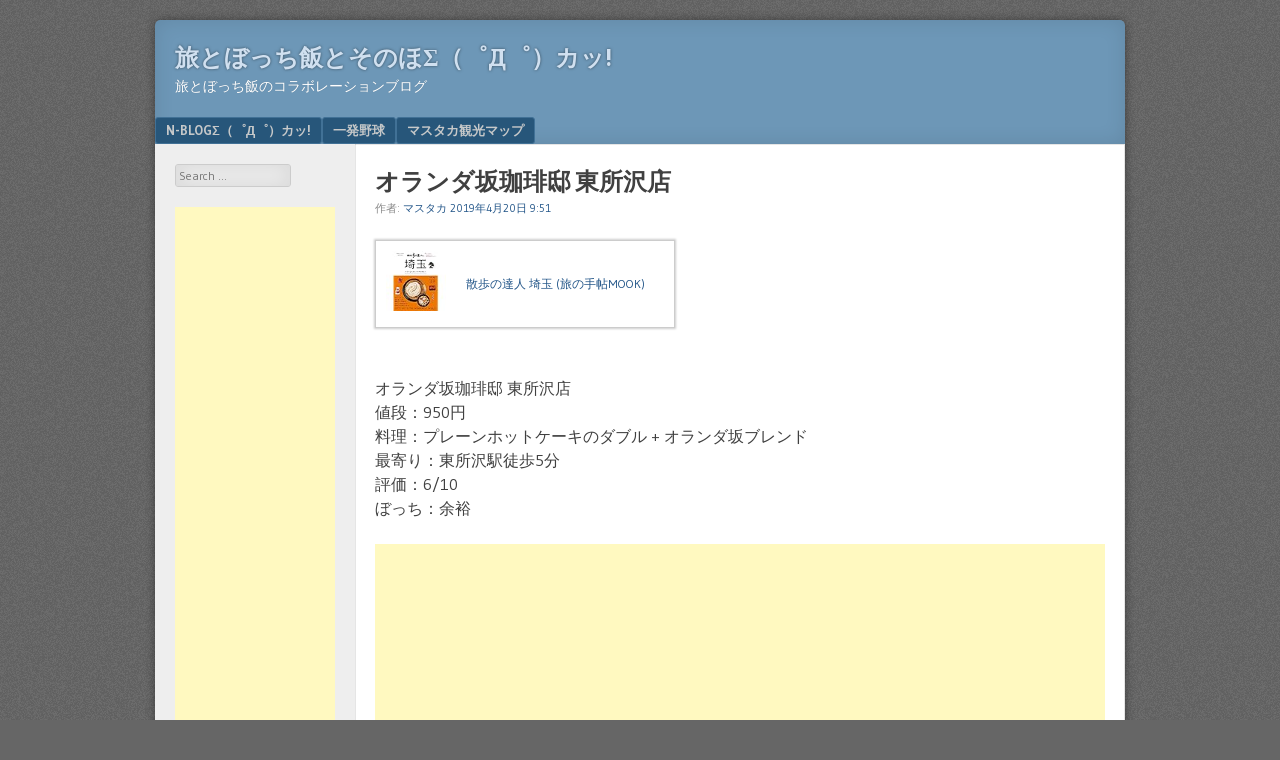

--- FILE ---
content_type: text/html; charset=UTF-8
request_url: https://triplog.masterka.net/archives/5904
body_size: 20709
content:
<!DOCTYPE html>
<html dir="ltr" lang="ja"
	prefix="og: https://ogp.me/ns#" >
<head>
<meta charset="UTF-8" />
<meta name="viewport" content="width=device-width" />
<link rel="profile" href="http://gmpg.org/xfn/11" />
<link rel="pingback" href="https://triplog.masterka.net/xmlrpc.php" />
<!--[if lt IE 9]>
<script src="https://triplog.masterka.net/wp-content/themes/f2/js/html5.js" type="text/javascript"></script>
<![endif]-->

<title>オランダ坂珈琲邸 東所沢店 | 旅とぼっち飯とそのほΣ（゜Д゜）カッ!</title>
	<style>img:is([sizes="auto" i], [sizes^="auto," i]) { contain-intrinsic-size: 3000px 1500px }</style>
	
		<!-- All in One SEO 4.4.1 - aioseo.com -->
		<meta name="robots" content="max-image-preview:large" />
		<link rel="canonical" href="https://triplog.masterka.net/archives/5904" />
		<meta name="generator" content="All in One SEO (AIOSEO) 4.4.1" />
		<meta property="og:locale" content="ja_JP" />
		<meta property="og:site_name" content="旅とぼっち飯とそのほΣ（゜Д゜）カッ!" />
		<meta property="og:type" content="article" />
		<meta property="og:title" content="オランダ坂珈琲邸 東所沢店 | 旅とぼっち飯とそのほΣ（゜Д゜）カッ!" />
		<meta property="og:url" content="https://triplog.masterka.net/archives/5904" />
		<meta property="og:image" content="https://triplog.masterka.net/wp-content/uploads/2021/06/0d02909d4ee83f90dea45beadcd79050.png" />
		<meta property="og:image:secure_url" content="https://triplog.masterka.net/wp-content/uploads/2021/06/0d02909d4ee83f90dea45beadcd79050.png" />
		<meta property="og:image:width" content="386" />
		<meta property="og:image:height" content="65" />
		<meta property="article:tag" content="グルメ" />
		<meta property="article:tag" content="埼玉" />
		<meta property="article:tag" content="カフェ" />
		<meta property="article:tag" content="パンケーキ" />
		<meta property="article:published_time" content="2019-04-20T00:51:11+00:00" />
		<meta property="article:modified_time" content="2019-04-20T00:52:01+00:00" />
		<meta name="twitter:card" content="summary_large_image" />
		<meta name="twitter:title" content="オランダ坂珈琲邸 東所沢店 | 旅とぼっち飯とそのほΣ（゜Д゜）カッ!" />
		<meta name="twitter:image" content="https://triplog.masterka.net/wp-content/uploads/2021/06/0d02909d4ee83f90dea45beadcd79050.png" />
		<script type="application/ld+json" class="aioseo-schema">
			{"@context":"https:\/\/schema.org","@graph":[{"@type":"Article","@id":"https:\/\/triplog.masterka.net\/archives\/5904#article","name":"\u30aa\u30e9\u30f3\u30c0\u5742\u73c8\u7432\u90b8 \u6771\u6240\u6ca2\u5e97 | \u65c5\u3068\u307c\u3063\u3061\u98ef\u3068\u305d\u306e\u307b\u03a3\uff08\u309c\u0414\u309c\uff09\u30ab\u30c3!","headline":"\u30aa\u30e9\u30f3\u30c0\u5742\u73c8\u7432\u90b8 \u6771\u6240\u6ca2\u5e97","author":{"@id":"https:\/\/triplog.masterka.net\/archives\/author\/masterka#author"},"publisher":{"@id":"https:\/\/triplog.masterka.net\/#organization"},"image":{"@type":"ImageObject","url":"https:\/\/images-fe.ssl-images-amazon.com\/images\/I\/51wV--urnZL._SS80_.jpg","@id":"https:\/\/triplog.masterka.net\/#articleImage"},"datePublished":"2019-04-20T00:51:11+09:00","dateModified":"2019-04-20T00:52:01+09:00","inLanguage":"ja","mainEntityOfPage":{"@id":"https:\/\/triplog.masterka.net\/archives\/5904#webpage"},"isPartOf":{"@id":"https:\/\/triplog.masterka.net\/archives\/5904#webpage"},"articleSection":"\u30b0\u30eb\u30e1, \u57fc\u7389, \u30ab\u30d5\u30a7, \u30d1\u30f3\u30b1\u30fc\u30ad"},{"@type":"BreadcrumbList","@id":"https:\/\/triplog.masterka.net\/archives\/5904#breadcrumblist","itemListElement":[{"@type":"ListItem","@id":"https:\/\/triplog.masterka.net\/#listItem","position":1,"item":{"@type":"WebPage","@id":"https:\/\/triplog.masterka.net\/","name":"\u30db\u30fc\u30e0","description":"\u65c5\u3068\u307c\u3063\u3061\u98ef\u306e\u30b3\u30e9\u30dc\u30ec\u30fc\u30b7\u30e7\u30f3\u30d6\u30ed\u30b0","url":"https:\/\/triplog.masterka.net\/"}}]},{"@type":"Organization","@id":"https:\/\/triplog.masterka.net\/#organization","name":"\u65c5\u3068\u307c\u3063\u3061\u98ef\u3068\u305d\u306e\u307b\u03a3\uff08\u309c\u0414\u309c\uff09\u30ab\u30c3!","url":"https:\/\/triplog.masterka.net\/"},{"@type":"Person","@id":"https:\/\/triplog.masterka.net\/archives\/author\/masterka#author","url":"https:\/\/triplog.masterka.net\/archives\/author\/masterka","name":"\u30de\u30b9\u30bf\u30ab"},{"@type":"WebPage","@id":"https:\/\/triplog.masterka.net\/archives\/5904#webpage","url":"https:\/\/triplog.masterka.net\/archives\/5904","name":"\u30aa\u30e9\u30f3\u30c0\u5742\u73c8\u7432\u90b8 \u6771\u6240\u6ca2\u5e97 | \u65c5\u3068\u307c\u3063\u3061\u98ef\u3068\u305d\u306e\u307b\u03a3\uff08\u309c\u0414\u309c\uff09\u30ab\u30c3!","inLanguage":"ja","isPartOf":{"@id":"https:\/\/triplog.masterka.net\/#website"},"breadcrumb":{"@id":"https:\/\/triplog.masterka.net\/archives\/5904#breadcrumblist"},"author":{"@id":"https:\/\/triplog.masterka.net\/archives\/author\/masterka#author"},"creator":{"@id":"https:\/\/triplog.masterka.net\/archives\/author\/masterka#author"},"datePublished":"2019-04-20T00:51:11+09:00","dateModified":"2019-04-20T00:52:01+09:00"},{"@type":"WebSite","@id":"https:\/\/triplog.masterka.net\/#website","url":"https:\/\/triplog.masterka.net\/","name":"\u65c5\u3068\u307c\u3063\u3061\u98ef\u3068\u305d\u306e\u307b\u03a3\uff08\u309c\u0414\u309c\uff09\u30ab\u30c3!","description":"\u65c5\u3068\u307c\u3063\u3061\u98ef\u306e\u30b3\u30e9\u30dc\u30ec\u30fc\u30b7\u30e7\u30f3\u30d6\u30ed\u30b0","inLanguage":"ja","publisher":{"@id":"https:\/\/triplog.masterka.net\/#organization"}}]}
		</script>
		<script type="text/javascript" >
			window.ga=window.ga||function(){(ga.q=ga.q||[]).push(arguments)};ga.l=+new Date;
			ga('create', "UA-71341195-1", 'auto');
			ga('send', 'pageview');
		</script>
		<script async src="https://www.google-analytics.com/analytics.js"></script>
		<!-- All in One SEO -->

<link rel='dns-prefetch' href='//fonts.googleapis.com' />
<link rel="alternate" type="application/rss+xml" title="旅とぼっち飯とそのほΣ（゜Д゜）カッ! &raquo; フィード" href="https://triplog.masterka.net/feed" />
<link rel="alternate" type="application/rss+xml" title="旅とぼっち飯とそのほΣ（゜Д゜）カッ! &raquo; コメントフィード" href="https://triplog.masterka.net/comments/feed" />
<link rel="alternate" type="application/rss+xml" title="旅とぼっち飯とそのほΣ（゜Д゜）カッ! &raquo; オランダ坂珈琲邸 東所沢店 のコメントのフィード" href="https://triplog.masterka.net/archives/5904/feed" />
<script type="text/javascript">
/* <![CDATA[ */
window._wpemojiSettings = {"baseUrl":"https:\/\/s.w.org\/images\/core\/emoji\/15.0.3\/72x72\/","ext":".png","svgUrl":"https:\/\/s.w.org\/images\/core\/emoji\/15.0.3\/svg\/","svgExt":".svg","source":{"concatemoji":"https:\/\/triplog.masterka.net\/wp-includes\/js\/wp-emoji-release.min.js?ver=6.7.4"}};
/*! This file is auto-generated */
!function(i,n){var o,s,e;function c(e){try{var t={supportTests:e,timestamp:(new Date).valueOf()};sessionStorage.setItem(o,JSON.stringify(t))}catch(e){}}function p(e,t,n){e.clearRect(0,0,e.canvas.width,e.canvas.height),e.fillText(t,0,0);var t=new Uint32Array(e.getImageData(0,0,e.canvas.width,e.canvas.height).data),r=(e.clearRect(0,0,e.canvas.width,e.canvas.height),e.fillText(n,0,0),new Uint32Array(e.getImageData(0,0,e.canvas.width,e.canvas.height).data));return t.every(function(e,t){return e===r[t]})}function u(e,t,n){switch(t){case"flag":return n(e,"\ud83c\udff3\ufe0f\u200d\u26a7\ufe0f","\ud83c\udff3\ufe0f\u200b\u26a7\ufe0f")?!1:!n(e,"\ud83c\uddfa\ud83c\uddf3","\ud83c\uddfa\u200b\ud83c\uddf3")&&!n(e,"\ud83c\udff4\udb40\udc67\udb40\udc62\udb40\udc65\udb40\udc6e\udb40\udc67\udb40\udc7f","\ud83c\udff4\u200b\udb40\udc67\u200b\udb40\udc62\u200b\udb40\udc65\u200b\udb40\udc6e\u200b\udb40\udc67\u200b\udb40\udc7f");case"emoji":return!n(e,"\ud83d\udc26\u200d\u2b1b","\ud83d\udc26\u200b\u2b1b")}return!1}function f(e,t,n){var r="undefined"!=typeof WorkerGlobalScope&&self instanceof WorkerGlobalScope?new OffscreenCanvas(300,150):i.createElement("canvas"),a=r.getContext("2d",{willReadFrequently:!0}),o=(a.textBaseline="top",a.font="600 32px Arial",{});return e.forEach(function(e){o[e]=t(a,e,n)}),o}function t(e){var t=i.createElement("script");t.src=e,t.defer=!0,i.head.appendChild(t)}"undefined"!=typeof Promise&&(o="wpEmojiSettingsSupports",s=["flag","emoji"],n.supports={everything:!0,everythingExceptFlag:!0},e=new Promise(function(e){i.addEventListener("DOMContentLoaded",e,{once:!0})}),new Promise(function(t){var n=function(){try{var e=JSON.parse(sessionStorage.getItem(o));if("object"==typeof e&&"number"==typeof e.timestamp&&(new Date).valueOf()<e.timestamp+604800&&"object"==typeof e.supportTests)return e.supportTests}catch(e){}return null}();if(!n){if("undefined"!=typeof Worker&&"undefined"!=typeof OffscreenCanvas&&"undefined"!=typeof URL&&URL.createObjectURL&&"undefined"!=typeof Blob)try{var e="postMessage("+f.toString()+"("+[JSON.stringify(s),u.toString(),p.toString()].join(",")+"));",r=new Blob([e],{type:"text/javascript"}),a=new Worker(URL.createObjectURL(r),{name:"wpTestEmojiSupports"});return void(a.onmessage=function(e){c(n=e.data),a.terminate(),t(n)})}catch(e){}c(n=f(s,u,p))}t(n)}).then(function(e){for(var t in e)n.supports[t]=e[t],n.supports.everything=n.supports.everything&&n.supports[t],"flag"!==t&&(n.supports.everythingExceptFlag=n.supports.everythingExceptFlag&&n.supports[t]);n.supports.everythingExceptFlag=n.supports.everythingExceptFlag&&!n.supports.flag,n.DOMReady=!1,n.readyCallback=function(){n.DOMReady=!0}}).then(function(){return e}).then(function(){var e;n.supports.everything||(n.readyCallback(),(e=n.source||{}).concatemoji?t(e.concatemoji):e.wpemoji&&e.twemoji&&(t(e.twemoji),t(e.wpemoji)))}))}((window,document),window._wpemojiSettings);
/* ]]> */
</script>
<style id='wp-emoji-styles-inline-css' type='text/css'>

	img.wp-smiley, img.emoji {
		display: inline !important;
		border: none !important;
		box-shadow: none !important;
		height: 1em !important;
		width: 1em !important;
		margin: 0 0.07em !important;
		vertical-align: -0.1em !important;
		background: none !important;
		padding: 0 !important;
	}
</style>
<link rel='stylesheet' id='wp-block-library-css' href='https://triplog.masterka.net/wp-includes/css/dist/block-library/style.min.css?ver=6.7.4' type='text/css' media='all' />
<style id='classic-theme-styles-inline-css' type='text/css'>
/*! This file is auto-generated */
.wp-block-button__link{color:#fff;background-color:#32373c;border-radius:9999px;box-shadow:none;text-decoration:none;padding:calc(.667em + 2px) calc(1.333em + 2px);font-size:1.125em}.wp-block-file__button{background:#32373c;color:#fff;text-decoration:none}
</style>
<style id='global-styles-inline-css' type='text/css'>
:root{--wp--preset--aspect-ratio--square: 1;--wp--preset--aspect-ratio--4-3: 4/3;--wp--preset--aspect-ratio--3-4: 3/4;--wp--preset--aspect-ratio--3-2: 3/2;--wp--preset--aspect-ratio--2-3: 2/3;--wp--preset--aspect-ratio--16-9: 16/9;--wp--preset--aspect-ratio--9-16: 9/16;--wp--preset--color--black: #000000;--wp--preset--color--cyan-bluish-gray: #abb8c3;--wp--preset--color--white: #ffffff;--wp--preset--color--pale-pink: #f78da7;--wp--preset--color--vivid-red: #cf2e2e;--wp--preset--color--luminous-vivid-orange: #ff6900;--wp--preset--color--luminous-vivid-amber: #fcb900;--wp--preset--color--light-green-cyan: #7bdcb5;--wp--preset--color--vivid-green-cyan: #00d084;--wp--preset--color--pale-cyan-blue: #8ed1fc;--wp--preset--color--vivid-cyan-blue: #0693e3;--wp--preset--color--vivid-purple: #9b51e0;--wp--preset--gradient--vivid-cyan-blue-to-vivid-purple: linear-gradient(135deg,rgba(6,147,227,1) 0%,rgb(155,81,224) 100%);--wp--preset--gradient--light-green-cyan-to-vivid-green-cyan: linear-gradient(135deg,rgb(122,220,180) 0%,rgb(0,208,130) 100%);--wp--preset--gradient--luminous-vivid-amber-to-luminous-vivid-orange: linear-gradient(135deg,rgba(252,185,0,1) 0%,rgba(255,105,0,1) 100%);--wp--preset--gradient--luminous-vivid-orange-to-vivid-red: linear-gradient(135deg,rgba(255,105,0,1) 0%,rgb(207,46,46) 100%);--wp--preset--gradient--very-light-gray-to-cyan-bluish-gray: linear-gradient(135deg,rgb(238,238,238) 0%,rgb(169,184,195) 100%);--wp--preset--gradient--cool-to-warm-spectrum: linear-gradient(135deg,rgb(74,234,220) 0%,rgb(151,120,209) 20%,rgb(207,42,186) 40%,rgb(238,44,130) 60%,rgb(251,105,98) 80%,rgb(254,248,76) 100%);--wp--preset--gradient--blush-light-purple: linear-gradient(135deg,rgb(255,206,236) 0%,rgb(152,150,240) 100%);--wp--preset--gradient--blush-bordeaux: linear-gradient(135deg,rgb(254,205,165) 0%,rgb(254,45,45) 50%,rgb(107,0,62) 100%);--wp--preset--gradient--luminous-dusk: linear-gradient(135deg,rgb(255,203,112) 0%,rgb(199,81,192) 50%,rgb(65,88,208) 100%);--wp--preset--gradient--pale-ocean: linear-gradient(135deg,rgb(255,245,203) 0%,rgb(182,227,212) 50%,rgb(51,167,181) 100%);--wp--preset--gradient--electric-grass: linear-gradient(135deg,rgb(202,248,128) 0%,rgb(113,206,126) 100%);--wp--preset--gradient--midnight: linear-gradient(135deg,rgb(2,3,129) 0%,rgb(40,116,252) 100%);--wp--preset--font-size--small: 13px;--wp--preset--font-size--medium: 20px;--wp--preset--font-size--large: 36px;--wp--preset--font-size--x-large: 42px;--wp--preset--spacing--20: 0.44rem;--wp--preset--spacing--30: 0.67rem;--wp--preset--spacing--40: 1rem;--wp--preset--spacing--50: 1.5rem;--wp--preset--spacing--60: 2.25rem;--wp--preset--spacing--70: 3.38rem;--wp--preset--spacing--80: 5.06rem;--wp--preset--shadow--natural: 6px 6px 9px rgba(0, 0, 0, 0.2);--wp--preset--shadow--deep: 12px 12px 50px rgba(0, 0, 0, 0.4);--wp--preset--shadow--sharp: 6px 6px 0px rgba(0, 0, 0, 0.2);--wp--preset--shadow--outlined: 6px 6px 0px -3px rgba(255, 255, 255, 1), 6px 6px rgba(0, 0, 0, 1);--wp--preset--shadow--crisp: 6px 6px 0px rgba(0, 0, 0, 1);}:where(.is-layout-flex){gap: 0.5em;}:where(.is-layout-grid){gap: 0.5em;}body .is-layout-flex{display: flex;}.is-layout-flex{flex-wrap: wrap;align-items: center;}.is-layout-flex > :is(*, div){margin: 0;}body .is-layout-grid{display: grid;}.is-layout-grid > :is(*, div){margin: 0;}:where(.wp-block-columns.is-layout-flex){gap: 2em;}:where(.wp-block-columns.is-layout-grid){gap: 2em;}:where(.wp-block-post-template.is-layout-flex){gap: 1.25em;}:where(.wp-block-post-template.is-layout-grid){gap: 1.25em;}.has-black-color{color: var(--wp--preset--color--black) !important;}.has-cyan-bluish-gray-color{color: var(--wp--preset--color--cyan-bluish-gray) !important;}.has-white-color{color: var(--wp--preset--color--white) !important;}.has-pale-pink-color{color: var(--wp--preset--color--pale-pink) !important;}.has-vivid-red-color{color: var(--wp--preset--color--vivid-red) !important;}.has-luminous-vivid-orange-color{color: var(--wp--preset--color--luminous-vivid-orange) !important;}.has-luminous-vivid-amber-color{color: var(--wp--preset--color--luminous-vivid-amber) !important;}.has-light-green-cyan-color{color: var(--wp--preset--color--light-green-cyan) !important;}.has-vivid-green-cyan-color{color: var(--wp--preset--color--vivid-green-cyan) !important;}.has-pale-cyan-blue-color{color: var(--wp--preset--color--pale-cyan-blue) !important;}.has-vivid-cyan-blue-color{color: var(--wp--preset--color--vivid-cyan-blue) !important;}.has-vivid-purple-color{color: var(--wp--preset--color--vivid-purple) !important;}.has-black-background-color{background-color: var(--wp--preset--color--black) !important;}.has-cyan-bluish-gray-background-color{background-color: var(--wp--preset--color--cyan-bluish-gray) !important;}.has-white-background-color{background-color: var(--wp--preset--color--white) !important;}.has-pale-pink-background-color{background-color: var(--wp--preset--color--pale-pink) !important;}.has-vivid-red-background-color{background-color: var(--wp--preset--color--vivid-red) !important;}.has-luminous-vivid-orange-background-color{background-color: var(--wp--preset--color--luminous-vivid-orange) !important;}.has-luminous-vivid-amber-background-color{background-color: var(--wp--preset--color--luminous-vivid-amber) !important;}.has-light-green-cyan-background-color{background-color: var(--wp--preset--color--light-green-cyan) !important;}.has-vivid-green-cyan-background-color{background-color: var(--wp--preset--color--vivid-green-cyan) !important;}.has-pale-cyan-blue-background-color{background-color: var(--wp--preset--color--pale-cyan-blue) !important;}.has-vivid-cyan-blue-background-color{background-color: var(--wp--preset--color--vivid-cyan-blue) !important;}.has-vivid-purple-background-color{background-color: var(--wp--preset--color--vivid-purple) !important;}.has-black-border-color{border-color: var(--wp--preset--color--black) !important;}.has-cyan-bluish-gray-border-color{border-color: var(--wp--preset--color--cyan-bluish-gray) !important;}.has-white-border-color{border-color: var(--wp--preset--color--white) !important;}.has-pale-pink-border-color{border-color: var(--wp--preset--color--pale-pink) !important;}.has-vivid-red-border-color{border-color: var(--wp--preset--color--vivid-red) !important;}.has-luminous-vivid-orange-border-color{border-color: var(--wp--preset--color--luminous-vivid-orange) !important;}.has-luminous-vivid-amber-border-color{border-color: var(--wp--preset--color--luminous-vivid-amber) !important;}.has-light-green-cyan-border-color{border-color: var(--wp--preset--color--light-green-cyan) !important;}.has-vivid-green-cyan-border-color{border-color: var(--wp--preset--color--vivid-green-cyan) !important;}.has-pale-cyan-blue-border-color{border-color: var(--wp--preset--color--pale-cyan-blue) !important;}.has-vivid-cyan-blue-border-color{border-color: var(--wp--preset--color--vivid-cyan-blue) !important;}.has-vivid-purple-border-color{border-color: var(--wp--preset--color--vivid-purple) !important;}.has-vivid-cyan-blue-to-vivid-purple-gradient-background{background: var(--wp--preset--gradient--vivid-cyan-blue-to-vivid-purple) !important;}.has-light-green-cyan-to-vivid-green-cyan-gradient-background{background: var(--wp--preset--gradient--light-green-cyan-to-vivid-green-cyan) !important;}.has-luminous-vivid-amber-to-luminous-vivid-orange-gradient-background{background: var(--wp--preset--gradient--luminous-vivid-amber-to-luminous-vivid-orange) !important;}.has-luminous-vivid-orange-to-vivid-red-gradient-background{background: var(--wp--preset--gradient--luminous-vivid-orange-to-vivid-red) !important;}.has-very-light-gray-to-cyan-bluish-gray-gradient-background{background: var(--wp--preset--gradient--very-light-gray-to-cyan-bluish-gray) !important;}.has-cool-to-warm-spectrum-gradient-background{background: var(--wp--preset--gradient--cool-to-warm-spectrum) !important;}.has-blush-light-purple-gradient-background{background: var(--wp--preset--gradient--blush-light-purple) !important;}.has-blush-bordeaux-gradient-background{background: var(--wp--preset--gradient--blush-bordeaux) !important;}.has-luminous-dusk-gradient-background{background: var(--wp--preset--gradient--luminous-dusk) !important;}.has-pale-ocean-gradient-background{background: var(--wp--preset--gradient--pale-ocean) !important;}.has-electric-grass-gradient-background{background: var(--wp--preset--gradient--electric-grass) !important;}.has-midnight-gradient-background{background: var(--wp--preset--gradient--midnight) !important;}.has-small-font-size{font-size: var(--wp--preset--font-size--small) !important;}.has-medium-font-size{font-size: var(--wp--preset--font-size--medium) !important;}.has-large-font-size{font-size: var(--wp--preset--font-size--large) !important;}.has-x-large-font-size{font-size: var(--wp--preset--font-size--x-large) !important;}
:where(.wp-block-post-template.is-layout-flex){gap: 1.25em;}:where(.wp-block-post-template.is-layout-grid){gap: 1.25em;}
:where(.wp-block-columns.is-layout-flex){gap: 2em;}:where(.wp-block-columns.is-layout-grid){gap: 2em;}
:root :where(.wp-block-pullquote){font-size: 1.5em;line-height: 1.6;}
</style>
<link rel='stylesheet' id='wordpress-popular-posts-css-css' href='https://triplog.masterka.net/wp-content/plugins/wordpress-popular-posts/assets/css/wpp.css?ver=6.3.4' type='text/css' media='all' />
<link rel='stylesheet' id='webfonts-css' href='https://fonts.googleapis.com/css?family=Bitter:700|Gudea:400,700,400italic' type='text/css' media='all' />
<link rel='stylesheet' id='style-css' href='https://triplog.masterka.net/wp-content/themes/f2/style.css?ver=2.2.3' type='text/css' media='screen, projection' />
<link rel='stylesheet' id='print-css' href='https://triplog.masterka.net/wp-content/themes/f2/print.css?ver=2.2.3' type='text/css' media='print' />
<!--[if lt IE 9]>
<link rel='stylesheet' id='ie-style-css' href='https://triplog.masterka.net/wp-content/themes/f2/ie.css?ver=2.2.3' type='text/css' media='screen, projection' />
<![endif]-->
<!--[if lt IE 8]>
<link rel='stylesheet' id='ie7-style-css' href='https://triplog.masterka.net/wp-content/themes/f2/ie7.css?ver=2.2.3' type='text/css' media='screen, projection' />
<![endif]-->
<script type="text/javascript" src="https://triplog.masterka.net/wp-includes/js/jquery/jquery.min.js?ver=3.7.1" id="jquery-core-js"></script>
<script type="text/javascript" src="https://triplog.masterka.net/wp-includes/js/jquery/jquery-migrate.min.js?ver=3.4.1" id="jquery-migrate-js"></script>
<script type="text/javascript" id="jquery-js-after">
/* <![CDATA[ */
jQuery(document).ready(function() {
	jQuery(".c54b61f8dc409ab795ff6a8640af810a").click(function() {
		jQuery.post(
			"https://triplog.masterka.net/wp-admin/admin-ajax.php", {
				"action": "quick_adsense_onpost_ad_click",
				"quick_adsense_onpost_ad_index": jQuery(this).attr("data-index"),
				"quick_adsense_nonce": "81108a1cc6",
			}, function(response) { }
		);
	});
});
/* ]]> */
</script>
<script type="application/json" id="wpp-json">

{"sampling_active":0,"sampling_rate":100,"ajax_url":"https:\/\/triplog.masterka.net\/wp-json\/wordpress-popular-posts\/v1\/popular-posts","api_url":"https:\/\/triplog.masterka.net\/wp-json\/wordpress-popular-posts","ID":5904,"token":"cc8c1c8322","lang":0,"debug":0}

</script>
<script type="text/javascript" src="https://triplog.masterka.net/wp-content/plugins/wordpress-popular-posts/assets/js/wpp.min.js?ver=6.3.4" id="wpp-js-js"></script>
<link rel="https://api.w.org/" href="https://triplog.masterka.net/wp-json/" /><link rel="alternate" title="JSON" type="application/json" href="https://triplog.masterka.net/wp-json/wp/v2/posts/5904" /><link rel="EditURI" type="application/rsd+xml" title="RSD" href="https://triplog.masterka.net/xmlrpc.php?rsd" />
<meta name="generator" content="WordPress 6.7.4" />
<link rel='shortlink' href='https://triplog.masterka.net/?p=5904' />
<link rel="alternate" title="oEmbed (JSON)" type="application/json+oembed" href="https://triplog.masterka.net/wp-json/oembed/1.0/embed?url=https%3A%2F%2Ftriplog.masterka.net%2Farchives%2F5904" />
<link rel="alternate" title="oEmbed (XML)" type="text/xml+oembed" href="https://triplog.masterka.net/wp-json/oembed/1.0/embed?url=https%3A%2F%2Ftriplog.masterka.net%2Farchives%2F5904&#038;format=xml" />
            <style id="wpp-loading-animation-styles">@-webkit-keyframes bgslide{from{background-position-x:0}to{background-position-x:-200%}}@keyframes bgslide{from{background-position-x:0}to{background-position-x:-200%}}.wpp-widget-placeholder,.wpp-widget-block-placeholder,.wpp-shortcode-placeholder{margin:0 auto;width:60px;height:3px;background:#dd3737;background:linear-gradient(90deg,#dd3737 0%,#571313 10%,#dd3737 100%);background-size:200% auto;border-radius:3px;-webkit-animation:bgslide 1s infinite linear;animation:bgslide 1s infinite linear}</style>
            
<!-- BEGIN: WP Social Bookmarking Light HEAD --><script>
    (function (d, s, id) {
        var js, fjs = d.getElementsByTagName(s)[0];
        if (d.getElementById(id)) return;
        js = d.createElement(s);
        js.id = id;
        js.src = "//connect.facebook.net/en_US/sdk.js#xfbml=1&version=v2.7";
        fjs.parentNode.insertBefore(js, fjs);
    }(document, 'script', 'facebook-jssdk'));
</script>
<style type="text/css">.wp_social_bookmarking_light{
    border: 0 !important;
    padding: 10px 0 20px 0 !important;
    margin: 0 !important;
}
.wp_social_bookmarking_light div{
    float: left !important;
    border: 0 !important;
    padding: 0 !important;
    margin: 0 5px 0px 0 !important;
    min-height: 30px !important;
    line-height: 18px !important;
    text-indent: 0 !important;
}
.wp_social_bookmarking_light img{
    border: 0 !important;
    padding: 0;
    margin: 0;
    vertical-align: top !important;
}
.wp_social_bookmarking_light_clear{
    clear: both !important;
}
#fb-root{
    display: none;
}
.wsbl_twitter{
    width: 100px;
}
.wsbl_facebook_like iframe{
    max-width: none !important;
}
.wsbl_pinterest a{
    border: 0px !important;
}
</style>
<!-- END: WP Social Bookmarking Light HEAD -->
<style id="wpforms-css-vars-root">
				:root {
					--wpforms-field-border-radius: 3px;
--wpforms-field-background-color: #ffffff;
--wpforms-field-border-color: rgba( 0, 0, 0, 0.25 );
--wpforms-field-text-color: rgba( 0, 0, 0, 0.7 );
--wpforms-label-color: rgba( 0, 0, 0, 0.85 );
--wpforms-label-sublabel-color: rgba( 0, 0, 0, 0.55 );
--wpforms-label-error-color: #d63637;
--wpforms-button-border-radius: 3px;
--wpforms-button-background-color: #066aab;
--wpforms-button-text-color: #ffffff;
--wpforms-field-size-input-height: 43px;
--wpforms-field-size-input-spacing: 15px;
--wpforms-field-size-font-size: 16px;
--wpforms-field-size-line-height: 19px;
--wpforms-field-size-padding-h: 14px;
--wpforms-field-size-checkbox-size: 16px;
--wpforms-field-size-sublabel-spacing: 5px;
--wpforms-field-size-icon-size: 1;
--wpforms-label-size-font-size: 16px;
--wpforms-label-size-line-height: 19px;
--wpforms-label-size-sublabel-font-size: 14px;
--wpforms-label-size-sublabel-line-height: 17px;
--wpforms-button-size-font-size: 17px;
--wpforms-button-size-height: 41px;
--wpforms-button-size-padding-h: 15px;
--wpforms-button-size-margin-top: 10px;

				}
			</style></head>

<body class="post-template-default single single-post postid-5904 single-format-standard one-sidebar-left narrow-sidebar small-font-sidebar large-font-content no-comment-avatars">
<div id="page" class="hfeed site">
		<header id="masthead" class="site-header" role="banner">
		<div class="site-branding">
			<h1 class="site-title"><a href="https://triplog.masterka.net/" title="旅とぼっち飯とそのほΣ（゜Д゜）カッ!" rel="home">旅とぼっち飯とそのほΣ（゜Д゜）カッ!</a></h1>
			<h2 class="site-description">旅とぼっち飯のコラボレーションブログ</h2>
					</div><!-- .site-branding -->

				<nav role="navigation" class="site-navigation main-navigation">
			<h1 class="assistive-text">Menu</h1>
			<div class="assistive-text skip-link"><a href="#content" title="Skip to content">Skip to content</a></div>

			<div class="menu-%e3%83%8a%e3%83%93%e3%82%b2%e3%83%bc%e3%82%b7%e3%83%a7%e3%83%b3%e3%83%a1%e3%83%8b%e3%83%a5%e3%83%bc-container"><ul id="menu-%e3%83%8a%e3%83%93%e3%82%b2%e3%83%bc%e3%82%b7%e3%83%a7%e3%83%b3%e3%83%a1%e3%83%8b%e3%83%a5%e3%83%bc" class="menu"><li id="menu-item-3520" class="menu-item menu-item-type-custom menu-item-object-custom menu-item-3520"><a href="https://blog.masterka.net">N-BLOGΣ（゜Д゜）カッ!</a></li>
<li id="menu-item-17" class="menu-item menu-item-type-custom menu-item-object-custom menu-item-17"><a href="http://osgag.masterka.net">一発野球</a></li>
<li id="menu-item-556" class="menu-item menu-item-type-custom menu-item-object-custom menu-item-556"><a href="http://map.triplog.masterka.net/">マスタカ観光マップ</a></li>
</ul></div>		</nav><!-- .site-navigation .main-navigation -->
			
		
	</header><!-- #masthead .site-header -->

	<div id="main" class="site-main">
		<div id="primary" class="content-area">
			<div id="content" class="site-content" role="main">

			
				
<article id="post-5904" class="post-5904 post type-post status-publish format-standard hentry category-18 category-11 tag-42 tag-65">
	<header class="entry-header">
		<h1 class="entry-title">オランダ坂珈琲邸 東所沢店</h1>

		<div class="entry-meta">
			作者: <span class="author vcard"><a class="url fn n" href="https://triplog.masterka.net/archives/author/masterka" title="View all posts by マスタカ" rel="author">マスタカ</a></span>   <a href="https://triplog.masterka.net/archives/5904" title="" rel="bookmark"><time class="entry-date" datetime="2019-04-20T09:51:11+09:00">2019年4月20日 9:51</time></a>		</div><!-- .entry-meta -->
	</header><!-- .entry-header -->

	<div class="entry-content">
				<table cellpadding="0" cellspacing="0" border="0" style=" border:1px solid #ccc; width:300px;">
<tr style="border-style:none;">
<td style="vertical-align:top; border-style:none; padding:10px; width:60px;"><a href="https://px.a8.net/svt/ejp?a8mat=1NWEW4+E8MD9E+249K+BWGDT&#038;a8ejpredirect=https%3A%2F%2Fwww.amazon.co.jp%2Fdp%2FB079JFHV72%2F%3Ftag%3Da8-affi-254500-22" target="_blank" rel="nofollow noopener noreferrer"><img decoding="async" border="0" alt="" src="https://images-fe.ssl-images-amazon.com/images/I/51wV--urnZL._SS80_.jpg" /></a></td>
<td style="font-size:12px; vertical-align:middle; border-style:none; padding:10px;">
<p style="padding:0; margin:0;"><a href="https://px.a8.net/svt/ejp?a8mat=1NWEW4+E8MD9E+249K+BWGDT&#038;a8ejpredirect=https%3A%2F%2Fwww.amazon.co.jp%2Fdp%2FB079JFHV72%2F%3Ftag%3Da8-affi-254500-22" target="_blank" rel="nofollow noopener noreferrer">散歩の達人 埼玉 (旅の手帖MOOK)</a></p>
</td>
</tr>
</table>
<p><img decoding="async" border="0" width="1" height="1" src="https://www19.a8.net/0.gif?a8mat=1NWEW4+E8MD9E+249K+BWGDT" alt=""><br />
オランダ坂珈琲邸 東所沢店<br />
値段：950円<br />
料理：プレーンホットケーキのダブル + オランダ坂ブレンド<br />
最寄り：東所沢駅徒歩5分<br />
評価：6/10<br />
ぼっち：余裕</p>
<p><div class="c54b61f8dc409ab795ff6a8640af810a" data-index="1" style="float: none; margin:10px 0 10px 0; text-align:center;">
<script async src="//pagead2.googlesyndication.com/pagead/js/adsbygoogle.js"></script>
<!-- ã��ã�ªã��ã��ã�­ã�°ä¸­å¤® -->
<ins class="adsbygoogle"
     style="display:block"
     data-ad-client="ca-pub-9543751179916518"
     data-ad-slot="8364528112"
     data-ad-format="auto"></ins>
<script>
(adsbygoogle = window.adsbygoogle || []).push({});
</script>
</div>
<br />
東所沢でカフェ<br />
場所は東所沢駅から少し歩いたところ</p>
<p>おやつどきだったので半分程度埋まってた<br />
おしゃれなファミレスって感じかな</p>
<p>コーヒーとホットケーキのダブルにした<br />
ホットケーキは20分程度焼くのにかかるとのこと<br />
また、コーヒーはメルマガ会員だとお代わりが無料</p>
<p>最初にコーヒー</p>
<blockquote class="instagram-media" data-instgrm-captioned data-instgrm-permalink="https://www.instagram.com/p/BwdFqSapiOG/?utm_source=ig_embed&amp;utm_medium=loading" data-instgrm-version="12" style=" background:#FFF; border:0; border-radius:3px; box-shadow:0 0 1px 0 rgba(0,0,0,0.5),0 1px 10px 0 rgba(0,0,0,0.15); margin: 1px; max-width:540px; min-width:326px; padding:0; width:99.375%; width:-webkit-calc(100% - 2px); width:calc(100% - 2px);">
<div style="padding:16px;"> <a href="https://www.instagram.com/p/BwdFqSapiOG/?utm_source=ig_embed&amp;utm_medium=loading" style=" background:#FFFFFF; line-height:0; padding:0 0; text-align:center; text-decoration:none; width:100%;" target="_blank" rel="noopener noreferrer"> </p>
<div style=" display: flex; flex-direction: row; align-items: center;">
<div style="background-color: #F4F4F4; border-radius: 50%; flex-grow: 0; height: 40px; margin-right: 14px; width: 40px;"></div>
<div style="display: flex; flex-direction: column; flex-grow: 1; justify-content: center;">
<div style=" background-color: #F4F4F4; border-radius: 4px; flex-grow: 0; height: 14px; margin-bottom: 6px; width: 100px;"></div>
<div style=" background-color: #F4F4F4; border-radius: 4px; flex-grow: 0; height: 14px; width: 60px;"></div>
</div>
</div>
<div style="padding: 19% 0;"></div>
<div style="display:block; height:50px; margin:0 auto 12px; width:50px;"><svg width="50px" height="50px" viewBox="0 0 60 60" version="1.1" xmlns="https://www.w3.org/2000/svg" xmlns:xlink="https://www.w3.org/1999/xlink"><g stroke="none" stroke-width="1" fill="none" fill-rule="evenodd"><g transform="translate(-511.000000, -20.000000)" fill="#000000"><g><path d="M556.869,30.41 C554.814,30.41 553.148,32.076 553.148,34.131 C553.148,36.186 554.814,37.852 556.869,37.852 C558.924,37.852 560.59,36.186 560.59,34.131 C560.59,32.076 558.924,30.41 556.869,30.41 M541,60.657 C535.114,60.657 530.342,55.887 530.342,50 C530.342,44.114 535.114,39.342 541,39.342 C546.887,39.342 551.658,44.114 551.658,50 C551.658,55.887 546.887,60.657 541,60.657 M541,33.886 C532.1,33.886 524.886,41.1 524.886,50 C524.886,58.899 532.1,66.113 541,66.113 C549.9,66.113 557.115,58.899 557.115,50 C557.115,41.1 549.9,33.886 541,33.886 M565.378,62.101 C565.244,65.022 564.756,66.606 564.346,67.663 C563.803,69.06 563.154,70.057 562.106,71.106 C561.058,72.155 560.06,72.803 558.662,73.347 C557.607,73.757 556.021,74.244 553.102,74.378 C549.944,74.521 548.997,74.552 541,74.552 C533.003,74.552 532.056,74.521 528.898,74.378 C525.979,74.244 524.393,73.757 523.338,73.347 C521.94,72.803 520.942,72.155 519.894,71.106 C518.846,70.057 518.197,69.06 517.654,67.663 C517.244,66.606 516.755,65.022 516.623,62.101 C516.479,58.943 516.448,57.996 516.448,50 C516.448,42.003 516.479,41.056 516.623,37.899 C516.755,34.978 517.244,33.391 517.654,32.338 C518.197,30.938 518.846,29.942 519.894,28.894 C520.942,27.846 521.94,27.196 523.338,26.654 C524.393,26.244 525.979,25.756 528.898,25.623 C532.057,25.479 533.004,25.448 541,25.448 C548.997,25.448 549.943,25.479 553.102,25.623 C556.021,25.756 557.607,26.244 558.662,26.654 C560.06,27.196 561.058,27.846 562.106,28.894 C563.154,29.942 563.803,30.938 564.346,32.338 C564.756,33.391 565.244,34.978 565.378,37.899 C565.522,41.056 565.552,42.003 565.552,50 C565.552,57.996 565.522,58.943 565.378,62.101 M570.82,37.631 C570.674,34.438 570.167,32.258 569.425,30.349 C568.659,28.377 567.633,26.702 565.965,25.035 C564.297,23.368 562.623,22.342 560.652,21.575 C558.743,20.834 556.562,20.326 553.369,20.18 C550.169,20.033 549.148,20 541,20 C532.853,20 531.831,20.033 528.631,20.18 C525.438,20.326 523.257,20.834 521.349,21.575 C519.376,22.342 517.703,23.368 516.035,25.035 C514.368,26.702 513.342,28.377 512.574,30.349 C511.834,32.258 511.326,34.438 511.181,37.631 C511.035,40.831 511,41.851 511,50 C511,58.147 511.035,59.17 511.181,62.369 C511.326,65.562 511.834,67.743 512.574,69.651 C513.342,71.625 514.368,73.296 516.035,74.965 C517.703,76.634 519.376,77.658 521.349,78.425 C523.257,79.167 525.438,79.673 528.631,79.82 C531.831,79.965 532.853,80.001 541,80.001 C549.148,80.001 550.169,79.965 553.369,79.82 C556.562,79.673 558.743,79.167 560.652,78.425 C562.623,77.658 564.297,76.634 565.965,74.965 C567.633,73.296 568.659,71.625 569.425,69.651 C570.167,67.743 570.674,65.562 570.82,62.369 C570.966,59.17 571,58.147 571,50 C571,41.851 570.966,40.831 570.82,37.631"></path></g></g></g></svg></div>
<div style="padding-top: 8px;">
<div style=" color:#3897f0; font-family:Arial,sans-serif; font-size:14px; font-style:normal; font-weight:550; line-height:18px;"> View this post on Instagram</div>
</div>
<div style="padding: 12.5% 0;"></div>
<div style="display: flex; flex-direction: row; margin-bottom: 14px; align-items: center;">
<div>
<div style="background-color: #F4F4F4; border-radius: 50%; height: 12.5px; width: 12.5px; transform: translateX(0px) translateY(7px);"></div>
<div style="background-color: #F4F4F4; height: 12.5px; transform: rotate(-45deg) translateX(3px) translateY(1px); width: 12.5px; flex-grow: 0; margin-right: 14px; margin-left: 2px;"></div>
<div style="background-color: #F4F4F4; border-radius: 50%; height: 12.5px; width: 12.5px; transform: translateX(9px) translateY(-18px);"></div>
</div>
<div style="margin-left: 8px;">
<div style=" background-color: #F4F4F4; border-radius: 50%; flex-grow: 0; height: 20px; width: 20px;"></div>
<div style=" width: 0; height: 0; border-top: 2px solid transparent; border-left: 6px solid #f4f4f4; border-bottom: 2px solid transparent; transform: translateX(16px) translateY(-4px) rotate(30deg)"></div>
</div>
<div style="margin-left: auto;">
<div style=" width: 0px; border-top: 8px solid #F4F4F4; border-right: 8px solid transparent; transform: translateY(16px);"></div>
<div style=" background-color: #F4F4F4; flex-grow: 0; height: 12px; width: 16px; transform: translateY(-4px);"></div>
<div style=" width: 0; height: 0; border-top: 8px solid #F4F4F4; border-left: 8px solid transparent; transform: translateY(-4px) translateX(8px);"></div>
</div>
</div>
<p></a> </p>
<p style=" margin:8px 0 0 0; padding:0 4px;"> <a href="https://www.instagram.com/p/BwdFqSapiOG/?utm_source=ig_embed&amp;utm_medium=loading" style=" color:#000; font-family:Arial,sans-serif; font-size:14px; font-style:normal; font-weight:normal; line-height:17px; text-decoration:none; word-wrap:break-word;" target="_blank" rel="noopener noreferrer">#埼玉 の #所沢 #東所沢 で #カフェ #グルメ #スイーツ #オランダ坂 #オランダ坂珈琲邸 で #コーヒー #珈琲 #ブレンド #オランダ坂ブレンド珈琲 #saitama #tokorozawa #cafe #gourmet #coffee #blend</a></p>
<p style=" color:#c9c8cd; font-family:Arial,sans-serif; font-size:14px; line-height:17px; margin-bottom:0; margin-top:8px; overflow:hidden; padding:8px 0 7px; text-align:center; text-overflow:ellipsis; white-space:nowrap;"><a href="https://www.instagram.com/masterka1/?utm_source=ig_embed&amp;utm_medium=loading" style=" color:#c9c8cd; font-family:Arial,sans-serif; font-size:14px; font-style:normal; font-weight:normal; line-height:17px;" target="_blank" rel="noopener noreferrer"> Masutaka Tanaka</a>さん(@masterka1)がシェアした投稿 &#8211; <time style=" font-family:Arial,sans-serif; font-size:14px; line-height:17px;" datetime="2019-04-19T22:50:36+00:00">2019年 4月月19日午後3時50分PDT</time></p>
</div>
</blockquote>
<p> <script async src="//www.instagram.com/embed.js"></script></p>
<p>20分程度でパンケーキ<br />
傾いてるのがすごいwwww</p>
<blockquote class="instagram-media" data-instgrm-captioned data-instgrm-permalink="https://www.instagram.com/p/BwafKJmJw45/?utm_source=ig_embed&amp;utm_medium=loading" data-instgrm-version="12" style=" background:#FFF; border:0; border-radius:3px; box-shadow:0 0 1px 0 rgba(0,0,0,0.5),0 1px 10px 0 rgba(0,0,0,0.15); margin: 1px; max-width:540px; min-width:326px; padding:0; width:99.375%; width:-webkit-calc(100% - 2px); width:calc(100% - 2px);">
<div style="padding:16px;"> <a href="https://www.instagram.com/p/BwafKJmJw45/?utm_source=ig_embed&amp;utm_medium=loading" style=" background:#FFFFFF; line-height:0; padding:0 0; text-align:center; text-decoration:none; width:100%;" target="_blank" rel="noopener noreferrer"> </p>
<div style=" display: flex; flex-direction: row; align-items: center;">
<div style="background-color: #F4F4F4; border-radius: 50%; flex-grow: 0; height: 40px; margin-right: 14px; width: 40px;"></div>
<div style="display: flex; flex-direction: column; flex-grow: 1; justify-content: center;">
<div style=" background-color: #F4F4F4; border-radius: 4px; flex-grow: 0; height: 14px; margin-bottom: 6px; width: 100px;"></div>
<div style=" background-color: #F4F4F4; border-radius: 4px; flex-grow: 0; height: 14px; width: 60px;"></div>
</div>
</div>
<div style="padding: 19% 0;"></div>
<div style="display:block; height:50px; margin:0 auto 12px; width:50px;"><svg width="50px" height="50px" viewBox="0 0 60 60" version="1.1" xmlns="https://www.w3.org/2000/svg" xmlns:xlink="https://www.w3.org/1999/xlink"><g stroke="none" stroke-width="1" fill="none" fill-rule="evenodd"><g transform="translate(-511.000000, -20.000000)" fill="#000000"><g><path d="M556.869,30.41 C554.814,30.41 553.148,32.076 553.148,34.131 C553.148,36.186 554.814,37.852 556.869,37.852 C558.924,37.852 560.59,36.186 560.59,34.131 C560.59,32.076 558.924,30.41 556.869,30.41 M541,60.657 C535.114,60.657 530.342,55.887 530.342,50 C530.342,44.114 535.114,39.342 541,39.342 C546.887,39.342 551.658,44.114 551.658,50 C551.658,55.887 546.887,60.657 541,60.657 M541,33.886 C532.1,33.886 524.886,41.1 524.886,50 C524.886,58.899 532.1,66.113 541,66.113 C549.9,66.113 557.115,58.899 557.115,50 C557.115,41.1 549.9,33.886 541,33.886 M565.378,62.101 C565.244,65.022 564.756,66.606 564.346,67.663 C563.803,69.06 563.154,70.057 562.106,71.106 C561.058,72.155 560.06,72.803 558.662,73.347 C557.607,73.757 556.021,74.244 553.102,74.378 C549.944,74.521 548.997,74.552 541,74.552 C533.003,74.552 532.056,74.521 528.898,74.378 C525.979,74.244 524.393,73.757 523.338,73.347 C521.94,72.803 520.942,72.155 519.894,71.106 C518.846,70.057 518.197,69.06 517.654,67.663 C517.244,66.606 516.755,65.022 516.623,62.101 C516.479,58.943 516.448,57.996 516.448,50 C516.448,42.003 516.479,41.056 516.623,37.899 C516.755,34.978 517.244,33.391 517.654,32.338 C518.197,30.938 518.846,29.942 519.894,28.894 C520.942,27.846 521.94,27.196 523.338,26.654 C524.393,26.244 525.979,25.756 528.898,25.623 C532.057,25.479 533.004,25.448 541,25.448 C548.997,25.448 549.943,25.479 553.102,25.623 C556.021,25.756 557.607,26.244 558.662,26.654 C560.06,27.196 561.058,27.846 562.106,28.894 C563.154,29.942 563.803,30.938 564.346,32.338 C564.756,33.391 565.244,34.978 565.378,37.899 C565.522,41.056 565.552,42.003 565.552,50 C565.552,57.996 565.522,58.943 565.378,62.101 M570.82,37.631 C570.674,34.438 570.167,32.258 569.425,30.349 C568.659,28.377 567.633,26.702 565.965,25.035 C564.297,23.368 562.623,22.342 560.652,21.575 C558.743,20.834 556.562,20.326 553.369,20.18 C550.169,20.033 549.148,20 541,20 C532.853,20 531.831,20.033 528.631,20.18 C525.438,20.326 523.257,20.834 521.349,21.575 C519.376,22.342 517.703,23.368 516.035,25.035 C514.368,26.702 513.342,28.377 512.574,30.349 C511.834,32.258 511.326,34.438 511.181,37.631 C511.035,40.831 511,41.851 511,50 C511,58.147 511.035,59.17 511.181,62.369 C511.326,65.562 511.834,67.743 512.574,69.651 C513.342,71.625 514.368,73.296 516.035,74.965 C517.703,76.634 519.376,77.658 521.349,78.425 C523.257,79.167 525.438,79.673 528.631,79.82 C531.831,79.965 532.853,80.001 541,80.001 C549.148,80.001 550.169,79.965 553.369,79.82 C556.562,79.673 558.743,79.167 560.652,78.425 C562.623,77.658 564.297,76.634 565.965,74.965 C567.633,73.296 568.659,71.625 569.425,69.651 C570.167,67.743 570.674,65.562 570.82,62.369 C570.966,59.17 571,58.147 571,50 C571,41.851 570.966,40.831 570.82,37.631"></path></g></g></g></svg></div>
<div style="padding-top: 8px;">
<div style=" color:#3897f0; font-family:Arial,sans-serif; font-size:14px; font-style:normal; font-weight:550; line-height:18px;"> View this post on Instagram</div>
</div>
<div style="padding: 12.5% 0;"></div>
<div style="display: flex; flex-direction: row; margin-bottom: 14px; align-items: center;">
<div>
<div style="background-color: #F4F4F4; border-radius: 50%; height: 12.5px; width: 12.5px; transform: translateX(0px) translateY(7px);"></div>
<div style="background-color: #F4F4F4; height: 12.5px; transform: rotate(-45deg) translateX(3px) translateY(1px); width: 12.5px; flex-grow: 0; margin-right: 14px; margin-left: 2px;"></div>
<div style="background-color: #F4F4F4; border-radius: 50%; height: 12.5px; width: 12.5px; transform: translateX(9px) translateY(-18px);"></div>
</div>
<div style="margin-left: 8px;">
<div style=" background-color: #F4F4F4; border-radius: 50%; flex-grow: 0; height: 20px; width: 20px;"></div>
<div style=" width: 0; height: 0; border-top: 2px solid transparent; border-left: 6px solid #f4f4f4; border-bottom: 2px solid transparent; transform: translateX(16px) translateY(-4px) rotate(30deg)"></div>
</div>
<div style="margin-left: auto;">
<div style=" width: 0px; border-top: 8px solid #F4F4F4; border-right: 8px solid transparent; transform: translateY(16px);"></div>
<div style=" background-color: #F4F4F4; flex-grow: 0; height: 12px; width: 16px; transform: translateY(-4px);"></div>
<div style=" width: 0; height: 0; border-top: 8px solid #F4F4F4; border-left: 8px solid transparent; transform: translateY(-4px) translateX(8px);"></div>
</div>
</div>
<p></a> </p>
<p style=" margin:8px 0 0 0; padding:0 4px;"> <a href="https://www.instagram.com/p/BwafKJmJw45/?utm_source=ig_embed&amp;utm_medium=loading" style=" color:#000; font-family:Arial,sans-serif; font-size:14px; font-style:normal; font-weight:normal; line-height:17px; text-decoration:none; word-wrap:break-word;" target="_blank" rel="noopener noreferrer">#埼玉 の #所沢 #東所沢 で #カフェ #グルメ #スイーツ #オランダ坂 #オランダ坂珈琲邸 で #ホットケーキ #パンケーキ #プレーン #ダブル #saitama #tokorozawa #cafe #gourmet #sweet #sweets #pancakes #plain #double</a></p>
<p style=" color:#c9c8cd; font-family:Arial,sans-serif; font-size:14px; line-height:17px; margin-bottom:0; margin-top:8px; overflow:hidden; padding:8px 0 7px; text-align:center; text-overflow:ellipsis; white-space:nowrap;"><a href="https://www.instagram.com/masterka1/?utm_source=ig_embed&amp;utm_medium=loading" style=" color:#c9c8cd; font-family:Arial,sans-serif; font-size:14px; font-style:normal; font-weight:normal; line-height:17px;" target="_blank" rel="noopener noreferrer"> Masutaka Tanaka</a>さん(@masterka1)がシェアした投稿 &#8211; <time style=" font-family:Arial,sans-serif; font-size:14px; line-height:17px;" datetime="2019-04-18T22:35:41+00:00">2019年 4月月18日午後3時35分PDT</time></p>
</div>
</blockquote>
<p> <script async src="//www.instagram.com/embed.js"></script></p>
<p>思っている以上にコーヒーはうまかったです<br />
また、パンケーキは量があるのでシングルで良かったかもw</p>
<blockquote class="twitter-tweet" data-lang="ja">
<p lang="ja" dir="ltr">外がパリッとしてる大きいホットケーキで二枚はやりすぎた笑<br />あと、コーヒーうまい</p>
<p>&mdash; 田中　益孝 (@masterka1) <a href="https://twitter.com/masterka1/status/1117319976996618240?ref_src=twsrc%5Etfw">2019年4月14日</a></p></blockquote>
<p><script async src="https://platform.twitter.com/widgets.js" charset="utf-8"></script></p>
<p><iframe src="https://www.google.com/maps/embed?pb=!1m14!1m8!1m3!1d3236.1087102748697!2d139.50937916347362!3d35.79726443418137!3m2!1i1024!2i768!4f13.1!3m3!1m2!1s0x0%3A0x1d301dc7137d9e16!2z44Kq44Op44Oz44OA5Z2C54-I55Cy6YK4IOadseaJgOayouW6lw!5e0!3m2!1sja!2sjp!4v1555720875117!5m2!1sja!2sjp" width="600" height="450" frameborder="0" style="border:0" allowfullscreen></iframe></p>
<h3>関連記事:</h3>
<ul class="similar-posts">
<li><a href="https://triplog.masterka.net/archives/5969" rel="bookmark" title="パーラー コイズミ">パーラー コイズミ</a></li>
<li><a href="https://triplog.masterka.net/archives/5850" rel="bookmark" title="ブルーボトルコーヒー 品川カフェ">ブルーボトルコーヒー 品川カフェ</a></li>
<li><a href="https://triplog.masterka.net/archives/5735" rel="bookmark" title="チーズガーデン 東京スカイツリータウン・ソラマチ店">チーズガーデン 東京スカイツリータウン・ソラマチ店</a></li>
<li><a href="https://triplog.masterka.net/archives/5079" rel="bookmark" title="2018年11月 デザートパーラー・トリコロール 丸広百貨店入間店">2018年11月 デザートパーラー・トリコロール 丸広百貨店入間店</a></li>
<li><a href="https://triplog.masterka.net/archives/5997" rel="bookmark" title="ライトカフェ 名駅店">ライトカフェ 名駅店</a></li>
</ul>
<p><!-- Similar Posts took 60.961 ms --></p>
<div class="c54b61f8dc409ab795ff6a8640af810a" data-index="2" style="float: none; margin:10px 0 10px 0; text-align:center;">
<script async src="//pagead2.googlesyndication.com/pagead/js/adsbygoogle.js"></script>
<!-- ã��ã�ªã��ã��ã�­ã�°ä¸� -->
<ins class="adsbygoogle"
     style="display:block"
     data-ad-client="ca-pub-9543751179916518"
     data-ad-slot="9841261314"
     data-ad-format="auto"></ins>
<script>
(adsbygoogle = window.adsbygoogle || []).push({});
</script>
</div>

<div style="font-size: 0px; height: 0px; line-height: 0px; margin: 0; padding: 0; clear: both;"></div><div class='wp_social_bookmarking_light'>        <div class="wsbl_hatena_button"><a href="//b.hatena.ne.jp/entry/https://triplog.masterka.net/archives/5904" class="hatena-bookmark-button" data-hatena-bookmark-title="オランダ坂珈琲邸 東所沢店" data-hatena-bookmark-layout="simple-balloon" title="このエントリーをはてなブックマークに追加"> <img decoding="async" src="//b.hatena.ne.jp/images/entry-button/button-only@2x.png" alt="このエントリーをはてなブックマークに追加" width="20" height="20" style="border: none;" /></a><script type="text/javascript" src="//b.hatena.ne.jp/js/bookmark_button.js" charset="utf-8" async="async"></script></div>        <div class="wsbl_facebook_like"><div id="fb-root"></div><fb:like href="https://triplog.masterka.net/archives/5904" layout="button_count" action="like" width="100" share="false" show_faces="false" ></fb:like></div>        <div class="wsbl_twitter"><a href="https://twitter.com/share" class="twitter-share-button" data-url="https://triplog.masterka.net/archives/5904" data-text="オランダ坂珈琲邸 東所沢店">Tweet</a></div>        <div class="wsbl_google_plus_one"><g:plusone size="medium" annotation="none" href="https://triplog.masterka.net/archives/5904" ></g:plusone></div>        <div class="wsbl_pocket"><a href="https://getpocket.com/save" class="pocket-btn" data-lang="en" data-save-url="https://triplog.masterka.net/archives/5904" data-pocket-count="none" data-pocket-align="left" >Pocket</a><script type="text/javascript">!function(d,i){if(!d.getElementById(i)){var j=d.createElement("script");j.id=i;j.src="https://widgets.getpocket.com/v1/j/btn.js?v=1";var w=d.getElementById(i);d.body.appendChild(j);}}(document,"pocket-btn-js");</script></div></div>
<br class='wp_social_bookmarking_light_clear' />
			</div><!-- .entry-content -->

	<footer class="entry-meta">
								<span class="cat-links">
				カテゴリー:&nbsp;<a href="https://triplog.masterka.net/archives/category/%e6%97%85%e3%81%ae%e7%9b%ae%e7%9a%84/%e3%81%94%e9%a3%af" rel="category tag">グルメ</a>, <a href="https://triplog.masterka.net/archives/category/%e6%97%a5%e6%9c%ac/%e5%9f%bc%e7%8e%89" rel="category tag">埼玉</a>			</span>
			
						<span class="sep"> | </span>
			<span class="tag-links">
				タグ:&nbsp;<a href="https://triplog.masterka.net/archives/tag/%e3%82%ab%e3%83%95%e3%82%a7" rel="tag">カフェ</a>, <a href="https://triplog.masterka.net/archives/tag/%e3%83%91%e3%83%b3%e3%82%b1%e3%83%bc%e3%82%ad" rel="tag">パンケーキ</a>			</span>
					
				<span class="sep"> | </span>
		<span class="permalink"><a href="https://triplog.masterka.net/archives/5904" rel="bookmark" title="オランダ坂珈琲邸 東所沢店 へのパーマリンク">Permalink</a></span>
			</footer><!-- .entry-meta -->

</article><!-- #post-5904 -->


				
					<nav role="navigation" id="nav-below" class="site-navigation post-navigation">
		<h1 class="assistive-text">Post navigation</h1>

	
		<div class="nav-previous"><a href="https://triplog.masterka.net/archives/5902" rel="prev"><span class="meta-nav">&laquo;</span> 2019年佐賀旅行のまとめ</a></div>		<div class="nav-next"><a href="https://triplog.masterka.net/archives/5909" rel="next">平河 <span class="meta-nav">&raquo;</span></a></div>
	
	</nav><!-- #nav-below -->
	

			
			</div><!-- #content .site-content -->
		</div><!-- #primary .content-area -->

	<div id="secondary" class="widget-area">
					<div id="sidebar-1" class="sidebar" role="complementary">
								<aside id="search-2" class="widget widget_search">	<form method="get" id="searchform" action="https://triplog.masterka.net/" role="search">
		<label for="s" class="assistive-text">Search</label>
		<input type="text" class="field" name="s" value="" id="s" placeholder="Search &hellip;" />
		<input type="submit" class="submit" name="submit" id="searchsubmit" value="Search" />
	</form>
</aside><aside id="text-7" class="widget widget_text">			<div class="textwidget"><script async src="//pagead2.googlesyndication.com/pagead/js/adsbygoogle.js"></script>
<!-- トリップログ左サイドバー　レスポンシブル -->
<ins class="adsbygoogle"
     style="display:block"
     data-ad-client="ca-pub-9543751179916518"
     data-ad-slot="3794727718"
     data-ad-format="auto"></ins>
<script>
(adsbygoogle = window.adsbygoogle || []).push({});
</script></div>
		</aside><aside id="block-2" class="widget widget_block"><div class="widget popular-posts"><h2>人気の投稿</h2><ul class="wpp-list">
<li>
<a href="https://triplog.masterka.net/archives/8956" class="wpp-post-title" target="_self">[レビュー]モンベルのストライダーパンツを買った</a>
 <span class="wpp-meta post-stats"><span class="wpp-views">33件のビュー</span></span>
</li>
<li>
<a href="https://triplog.masterka.net/archives/9797" class="wpp-post-title" target="_self">ホーチミンのPalace Hotel Saigonの宿泊レポート</a>
 <span class="wpp-meta post-stats"><span class="wpp-views">15件のビュー</span></span>
</li>
<li>
<a href="https://triplog.masterka.net/archives/3900" class="wpp-post-title" target="_self">バンコクパレスホテルの朝食編 2018年タイ旅行2日目その1</a>
 <span class="wpp-meta post-stats"><span class="wpp-views">11件のビュー</span></span>
</li>
<li>
<a href="https://triplog.masterka.net/archives/8156" class="wpp-post-title" target="_self">上越妙高駅と釜蓋遺跡公園編 新潟上越観光2-4</a>
 <span class="wpp-meta post-stats"><span class="wpp-views">9件のビュー</span></span>
</li>
<li>
<a href="https://triplog.masterka.net/archives/6498" class="wpp-post-title" target="_self">ワルシャワ軍事博物館でガルパンおじさんになる前編 2019年ポーランド・デンマーク旅行3-1</a>
 <span class="wpp-meta post-stats"><span class="wpp-views">6件のビュー</span></span>
</li>
<li>
<a href="https://triplog.masterka.net/archives/6520" class="wpp-post-title" target="_self">ポーランド出国とワルシャワ・ショパン空港のラウンジ編 2019年ポーランド・デンマーク旅行3-3</a>
 <span class="wpp-meta post-stats"><span class="wpp-views">6件のビュー</span></span>
</li>
<li>
<a href="https://triplog.masterka.net/archives/9636" class="wpp-post-title" target="_self">塩の湯温泉 蓮月の宿泊レポート</a>
 <span class="wpp-meta post-stats"><span class="wpp-views">5件のビュー</span></span>
</li>
<li>
<a href="https://triplog.masterka.net/archives/8329" class="wpp-post-title" target="_self">ドーミーイン津のまむし丼が最高だった話</a>
 <span class="wpp-meta post-stats"><span class="wpp-views">5件のビュー</span></span>
</li>
<li>
<a href="https://triplog.masterka.net/archives/9814" class="wpp-post-title" target="_self">元祖田舎っぺうどんが美味しかった</a>
 <span class="wpp-meta post-stats"><span class="wpp-views">4件のビュー</span></span>
</li>
<li>
<a href="https://triplog.masterka.net/archives/80" class="wpp-post-title" target="_self">手打ちそば武蔵屋</a>
 <span class="wpp-meta post-stats"><span class="wpp-views">4件のビュー</span></span>
</li>
</ul></div></aside>
		<aside id="recent-posts-2" class="widget widget_recent_entries">
		<h1 class="widget-title">最近の投稿</h1>
		<ul>
											<li>
					<a href="https://triplog.masterka.net/archives/9814">元祖田舎っぺうどんが美味しかった</a>
									</li>
											<li>
					<a href="https://triplog.masterka.net/archives/9807">大吉巡りしたら、2025年は縁起が良いことが起こった話</a>
									</li>
											<li>
					<a href="https://triplog.masterka.net/archives/9803">ベトナム航空に乗ってみた</a>
									</li>
											<li>
					<a href="https://triplog.masterka.net/archives/9800">2024年ベトナム旅行の反省点</a>
									</li>
											<li>
					<a href="https://triplog.masterka.net/archives/9797">ホーチミンのPalace Hotel Saigonの宿泊レポート</a>
									</li>
					</ul>

		</aside><aside id="archives-2" class="widget widget_archive"><h1 class="widget-title">アーカイブ</h1>
			<ul>
					<li><a href='https://triplog.masterka.net/archives/date/2025/03'>2025年3月</a>&nbsp;(1)</li>
	<li><a href='https://triplog.masterka.net/archives/date/2025/01'>2025年1月</a>&nbsp;(2)</li>
	<li><a href='https://triplog.masterka.net/archives/date/2024/12'>2024年12月</a>&nbsp;(3)</li>
	<li><a href='https://triplog.masterka.net/archives/date/2024/11'>2024年11月</a>&nbsp;(1)</li>
	<li><a href='https://triplog.masterka.net/archives/date/2024/10'>2024年10月</a>&nbsp;(1)</li>
	<li><a href='https://triplog.masterka.net/archives/date/2024/04'>2024年4月</a>&nbsp;(2)</li>
	<li><a href='https://triplog.masterka.net/archives/date/2024/03'>2024年3月</a>&nbsp;(3)</li>
	<li><a href='https://triplog.masterka.net/archives/date/2024/01'>2024年1月</a>&nbsp;(1)</li>
	<li><a href='https://triplog.masterka.net/archives/date/2023/12'>2023年12月</a>&nbsp;(9)</li>
	<li><a href='https://triplog.masterka.net/archives/date/2023/11'>2023年11月</a>&nbsp;(2)</li>
	<li><a href='https://triplog.masterka.net/archives/date/2023/10'>2023年10月</a>&nbsp;(2)</li>
	<li><a href='https://triplog.masterka.net/archives/date/2023/09'>2023年9月</a>&nbsp;(1)</li>
	<li><a href='https://triplog.masterka.net/archives/date/2023/08'>2023年8月</a>&nbsp;(1)</li>
	<li><a href='https://triplog.masterka.net/archives/date/2023/07'>2023年7月</a>&nbsp;(8)</li>
	<li><a href='https://triplog.masterka.net/archives/date/2023/03'>2023年3月</a>&nbsp;(12)</li>
	<li><a href='https://triplog.masterka.net/archives/date/2023/02'>2023年2月</a>&nbsp;(2)</li>
	<li><a href='https://triplog.masterka.net/archives/date/2023/01'>2023年1月</a>&nbsp;(9)</li>
	<li><a href='https://triplog.masterka.net/archives/date/2022/12'>2022年12月</a>&nbsp;(11)</li>
	<li><a href='https://triplog.masterka.net/archives/date/2022/11'>2022年11月</a>&nbsp;(4)</li>
	<li><a href='https://triplog.masterka.net/archives/date/2022/10'>2022年10月</a>&nbsp;(3)</li>
	<li><a href='https://triplog.masterka.net/archives/date/2022/09'>2022年9月</a>&nbsp;(8)</li>
	<li><a href='https://triplog.masterka.net/archives/date/2022/08'>2022年8月</a>&nbsp;(6)</li>
	<li><a href='https://triplog.masterka.net/archives/date/2022/07'>2022年7月</a>&nbsp;(6)</li>
	<li><a href='https://triplog.masterka.net/archives/date/2022/06'>2022年6月</a>&nbsp;(25)</li>
	<li><a href='https://triplog.masterka.net/archives/date/2022/05'>2022年5月</a>&nbsp;(38)</li>
	<li><a href='https://triplog.masterka.net/archives/date/2022/04'>2022年4月</a>&nbsp;(10)</li>
	<li><a href='https://triplog.masterka.net/archives/date/2022/03'>2022年3月</a>&nbsp;(4)</li>
	<li><a href='https://triplog.masterka.net/archives/date/2022/02'>2022年2月</a>&nbsp;(13)</li>
	<li><a href='https://triplog.masterka.net/archives/date/2022/01'>2022年1月</a>&nbsp;(21)</li>
	<li><a href='https://triplog.masterka.net/archives/date/2021/12'>2021年12月</a>&nbsp;(25)</li>
	<li><a href='https://triplog.masterka.net/archives/date/2021/11'>2021年11月</a>&nbsp;(21)</li>
	<li><a href='https://triplog.masterka.net/archives/date/2021/10'>2021年10月</a>&nbsp;(21)</li>
	<li><a href='https://triplog.masterka.net/archives/date/2021/09'>2021年9月</a>&nbsp;(21)</li>
	<li><a href='https://triplog.masterka.net/archives/date/2021/08'>2021年8月</a>&nbsp;(24)</li>
	<li><a href='https://triplog.masterka.net/archives/date/2021/07'>2021年7月</a>&nbsp;(19)</li>
	<li><a href='https://triplog.masterka.net/archives/date/2021/06'>2021年6月</a>&nbsp;(25)</li>
	<li><a href='https://triplog.masterka.net/archives/date/2021/05'>2021年5月</a>&nbsp;(30)</li>
	<li><a href='https://triplog.masterka.net/archives/date/2021/04'>2021年4月</a>&nbsp;(26)</li>
	<li><a href='https://triplog.masterka.net/archives/date/2021/03'>2021年3月</a>&nbsp;(34)</li>
	<li><a href='https://triplog.masterka.net/archives/date/2021/02'>2021年2月</a>&nbsp;(22)</li>
	<li><a href='https://triplog.masterka.net/archives/date/2021/01'>2021年1月</a>&nbsp;(28)</li>
	<li><a href='https://triplog.masterka.net/archives/date/2020/12'>2020年12月</a>&nbsp;(37)</li>
	<li><a href='https://triplog.masterka.net/archives/date/2020/11'>2020年11月</a>&nbsp;(32)</li>
	<li><a href='https://triplog.masterka.net/archives/date/2020/10'>2020年10月</a>&nbsp;(31)</li>
	<li><a href='https://triplog.masterka.net/archives/date/2020/09'>2020年9月</a>&nbsp;(26)</li>
	<li><a href='https://triplog.masterka.net/archives/date/2020/08'>2020年8月</a>&nbsp;(22)</li>
	<li><a href='https://triplog.masterka.net/archives/date/2020/07'>2020年7月</a>&nbsp;(27)</li>
	<li><a href='https://triplog.masterka.net/archives/date/2020/06'>2020年6月</a>&nbsp;(24)</li>
	<li><a href='https://triplog.masterka.net/archives/date/2020/05'>2020年5月</a>&nbsp;(28)</li>
	<li><a href='https://triplog.masterka.net/archives/date/2020/04'>2020年4月</a>&nbsp;(32)</li>
	<li><a href='https://triplog.masterka.net/archives/date/2020/03'>2020年3月</a>&nbsp;(35)</li>
	<li><a href='https://triplog.masterka.net/archives/date/2020/02'>2020年2月</a>&nbsp;(21)</li>
	<li><a href='https://triplog.masterka.net/archives/date/2020/01'>2020年1月</a>&nbsp;(33)</li>
	<li><a href='https://triplog.masterka.net/archives/date/2019/12'>2019年12月</a>&nbsp;(35)</li>
	<li><a href='https://triplog.masterka.net/archives/date/2019/11'>2019年11月</a>&nbsp;(30)</li>
	<li><a href='https://triplog.masterka.net/archives/date/2019/10'>2019年10月</a>&nbsp;(35)</li>
	<li><a href='https://triplog.masterka.net/archives/date/2019/09'>2019年9月</a>&nbsp;(20)</li>
	<li><a href='https://triplog.masterka.net/archives/date/2019/08'>2019年8月</a>&nbsp;(37)</li>
	<li><a href='https://triplog.masterka.net/archives/date/2019/07'>2019年7月</a>&nbsp;(13)</li>
	<li><a href='https://triplog.masterka.net/archives/date/2019/06'>2019年6月</a>&nbsp;(6)</li>
	<li><a href='https://triplog.masterka.net/archives/date/2019/05'>2019年5月</a>&nbsp;(32)</li>
	<li><a href='https://triplog.masterka.net/archives/date/2019/04'>2019年4月</a>&nbsp;(36)</li>
	<li><a href='https://triplog.masterka.net/archives/date/2019/03'>2019年3月</a>&nbsp;(42)</li>
	<li><a href='https://triplog.masterka.net/archives/date/2019/02'>2019年2月</a>&nbsp;(17)</li>
	<li><a href='https://triplog.masterka.net/archives/date/2019/01'>2019年1月</a>&nbsp;(16)</li>
	<li><a href='https://triplog.masterka.net/archives/date/2018/12'>2018年12月</a>&nbsp;(28)</li>
	<li><a href='https://triplog.masterka.net/archives/date/2018/11'>2018年11月</a>&nbsp;(51)</li>
	<li><a href='https://triplog.masterka.net/archives/date/2018/10'>2018年10月</a>&nbsp;(32)</li>
	<li><a href='https://triplog.masterka.net/archives/date/2018/09'>2018年9月</a>&nbsp;(36)</li>
	<li><a href='https://triplog.masterka.net/archives/date/2018/08'>2018年8月</a>&nbsp;(48)</li>
	<li><a href='https://triplog.masterka.net/archives/date/2018/07'>2018年7月</a>&nbsp;(29)</li>
	<li><a href='https://triplog.masterka.net/archives/date/2018/06'>2018年6月</a>&nbsp;(37)</li>
	<li><a href='https://triplog.masterka.net/archives/date/2018/05'>2018年5月</a>&nbsp;(45)</li>
	<li><a href='https://triplog.masterka.net/archives/date/2018/04'>2018年4月</a>&nbsp;(34)</li>
	<li><a href='https://triplog.masterka.net/archives/date/2018/03'>2018年3月</a>&nbsp;(35)</li>
	<li><a href='https://triplog.masterka.net/archives/date/2018/02'>2018年2月</a>&nbsp;(34)</li>
	<li><a href='https://triplog.masterka.net/archives/date/2018/01'>2018年1月</a>&nbsp;(41)</li>
	<li><a href='https://triplog.masterka.net/archives/date/2017/12'>2017年12月</a>&nbsp;(21)</li>
	<li><a href='https://triplog.masterka.net/archives/date/2017/11'>2017年11月</a>&nbsp;(43)</li>
	<li><a href='https://triplog.masterka.net/archives/date/2017/10'>2017年10月</a>&nbsp;(35)</li>
	<li><a href='https://triplog.masterka.net/archives/date/2017/09'>2017年9月</a>&nbsp;(33)</li>
	<li><a href='https://triplog.masterka.net/archives/date/2017/08'>2017年8月</a>&nbsp;(25)</li>
	<li><a href='https://triplog.masterka.net/archives/date/2017/07'>2017年7月</a>&nbsp;(49)</li>
	<li><a href='https://triplog.masterka.net/archives/date/2017/06'>2017年6月</a>&nbsp;(45)</li>
	<li><a href='https://triplog.masterka.net/archives/date/2017/05'>2017年5月</a>&nbsp;(35)</li>
	<li><a href='https://triplog.masterka.net/archives/date/2017/04'>2017年4月</a>&nbsp;(36)</li>
	<li><a href='https://triplog.masterka.net/archives/date/2017/03'>2017年3月</a>&nbsp;(47)</li>
	<li><a href='https://triplog.masterka.net/archives/date/2017/02'>2017年2月</a>&nbsp;(15)</li>
	<li><a href='https://triplog.masterka.net/archives/date/2017/01'>2017年1月</a>&nbsp;(26)</li>
	<li><a href='https://triplog.masterka.net/archives/date/2016/12'>2016年12月</a>&nbsp;(20)</li>
	<li><a href='https://triplog.masterka.net/archives/date/2016/11'>2016年11月</a>&nbsp;(26)</li>
	<li><a href='https://triplog.masterka.net/archives/date/2016/10'>2016年10月</a>&nbsp;(55)</li>
	<li><a href='https://triplog.masterka.net/archives/date/2016/09'>2016年9月</a>&nbsp;(30)</li>
	<li><a href='https://triplog.masterka.net/archives/date/2016/08'>2016年8月</a>&nbsp;(22)</li>
	<li><a href='https://triplog.masterka.net/archives/date/2016/07'>2016年7月</a>&nbsp;(22)</li>
	<li><a href='https://triplog.masterka.net/archives/date/2016/06'>2016年6月</a>&nbsp;(33)</li>
	<li><a href='https://triplog.masterka.net/archives/date/2016/05'>2016年5月</a>&nbsp;(18)</li>
	<li><a href='https://triplog.masterka.net/archives/date/2016/04'>2016年4月</a>&nbsp;(14)</li>
	<li><a href='https://triplog.masterka.net/archives/date/2016/03'>2016年3月</a>&nbsp;(39)</li>
	<li><a href='https://triplog.masterka.net/archives/date/2016/02'>2016年2月</a>&nbsp;(10)</li>
	<li><a href='https://triplog.masterka.net/archives/date/2016/01'>2016年1月</a>&nbsp;(6)</li>
	<li><a href='https://triplog.masterka.net/archives/date/2015/12'>2015年12月</a>&nbsp;(6)</li>
			</ul>

			</aside><aside id="categories-2" class="widget widget_categories"><h1 class="widget-title">カテゴリー</h1>
			<ul>
					<li class="cat-item cat-item-1"><a href="https://triplog.masterka.net/archives/category/%e3%81%9d%e3%81%ae%e4%bb%96">その他</a> (87)
<ul class='children'>
	<li class="cat-item cat-item-90"><a href="https://triplog.masterka.net/archives/category/%e3%81%9d%e3%81%ae%e4%bb%96/%e3%83%9e%e3%83%8d%e3%83%bc%e3%83%bb%e3%83%95%e3%82%a1%e3%82%a4%e3%83%b3%e3%82%b9">マネー・ファインス</a> (15)
</li>
	<li class="cat-item cat-item-88"><a href="https://triplog.masterka.net/archives/category/%e3%81%9d%e3%81%ae%e4%bb%96/%e6%97%85%e8%a1%8c%e6%ba%96%e5%82%99">旅行準備</a> (53)
</li>
	<li class="cat-item cat-item-111"><a href="https://triplog.masterka.net/archives/category/%e3%81%9d%e3%81%ae%e4%bb%96/%e6%9c%ac">本</a> (13)
</li>
</ul>
</li>
	<li class="cat-item cat-item-69"><a href="https://triplog.masterka.net/archives/category/%e3%82%ab%e3%83%a1%e3%83%a9">カメラ</a> (7)
</li>
	<li class="cat-item cat-item-86"><a href="https://triplog.masterka.net/archives/category/%e3%83%a9%e3%83%b3%e3%82%ad%e3%83%b3%e3%82%b0">ランキング</a> (30)
</li>
	<li class="cat-item cat-item-6"><a href="https://triplog.masterka.net/archives/category/%e6%97%85%e3%81%ae%e7%9b%ae%e7%9a%84">旅の目的</a> (2,211)
<ul class='children'>
	<li class="cat-item cat-item-122"><a href="https://triplog.masterka.net/archives/category/%e6%97%85%e3%81%ae%e7%9b%ae%e7%9a%84/sfc%e4%bf%ae%e8%a1%8c">SFC修行</a> (30)
</li>
	<li class="cat-item cat-item-18"><a href="https://triplog.masterka.net/archives/category/%e6%97%85%e3%81%ae%e7%9b%ae%e7%9a%84/%e3%81%94%e9%a3%af">グルメ</a> (1,295)
	<ul class='children'>
	<li class="cat-item cat-item-155"><a href="https://triplog.masterka.net/archives/category/%e6%97%85%e3%81%ae%e7%9b%ae%e7%9a%84/%e3%81%94%e9%a3%af/%e3%82%84%e3%82%88%e3%81%84%e8%bb%92">やよい軒</a> (39)
</li>
	<li class="cat-item cat-item-76"><a href="https://triplog.masterka.net/archives/category/%e6%97%85%e3%81%ae%e7%9b%ae%e7%9a%84/%e3%81%94%e9%a3%af/%e5%a4%a7%e6%88%b8%e5%b1%8b">大戸屋</a> (54)
</li>
	<li class="cat-item cat-item-152"><a href="https://triplog.masterka.net/archives/category/%e6%97%85%e3%81%ae%e7%9b%ae%e7%9a%84/%e3%81%94%e9%a3%af/%e6%97%a5%e6%9c%ac%e9%85%92">日本酒</a> (24)
</li>
	<li class="cat-item cat-item-196"><a href="https://triplog.masterka.net/archives/category/%e6%97%85%e3%81%ae%e7%9b%ae%e7%9a%84/%e3%81%94%e9%a3%af/%e6%97%a5%e9%ab%98%e5%b1%8b">日高屋</a> (4)
</li>
	</ul>
</li>
	<li class="cat-item cat-item-8"><a href="https://triplog.masterka.net/archives/category/%e6%97%85%e3%81%ae%e7%9b%ae%e7%9a%84/%e3%83%96%e3%83%ab%e3%83%bc%e3%82%a4%e3%83%b3%e3%83%91%e3%83%ab%e3%82%b9">ブルーインパルス・航空祭</a> (119)
</li>
	<li class="cat-item cat-item-135"><a href="https://triplog.masterka.net/archives/category/%e6%97%85%e3%81%ae%e7%9b%ae%e7%9a%84/%e3%83%a2%e3%83%87%e3%83%ab%e3%82%b3%e3%83%bc%e3%82%b9">モデルコース</a> (53)
</li>
	<li class="cat-item cat-item-143"><a href="https://triplog.masterka.net/archives/category/%e6%97%85%e3%81%ae%e7%9b%ae%e7%9a%84/%e3%83%ac%e3%82%b8%e3%83%a3%e3%83%bc">レジャー</a> (46)
</li>
	<li class="cat-item cat-item-9"><a href="https://triplog.masterka.net/archives/category/%e6%97%85%e3%81%ae%e7%9b%ae%e7%9a%84/%e5%9f%8e">城</a> (134)
</li>
	<li class="cat-item cat-item-121"><a href="https://triplog.masterka.net/archives/category/%e6%97%85%e3%81%ae%e7%9b%ae%e7%9a%84/%e5%a4%9c%e6%99%af%e3%83%bb%e8%8a%b1%e7%81%ab">夜景・花火</a> (20)
</li>
	<li class="cat-item cat-item-14"><a href="https://triplog.masterka.net/archives/category/%e6%97%85%e3%81%ae%e7%9b%ae%e7%9a%84/%e5%af%ba%e3%83%bb%e7%a5%9e%e7%a4%be">寺・神社</a> (170)
</li>
	<li class="cat-item cat-item-89"><a href="https://triplog.masterka.net/archives/category/%e6%97%85%e3%81%ae%e7%9b%ae%e7%9a%84/%e6%b8%a9%e6%b3%89%e3%83%bb%e3%83%9b%e3%83%86%e3%83%ab">温泉・ホテル</a> (92)
</li>
	<li class="cat-item cat-item-201"><a href="https://triplog.masterka.net/archives/category/%e6%97%85%e3%81%ae%e7%9b%ae%e7%9a%84/%e7%99%bb%e5%b1%b1">登山</a> (28)
</li>
	<li class="cat-item cat-item-115"><a href="https://triplog.masterka.net/archives/category/%e6%97%85%e3%81%ae%e7%9b%ae%e7%9a%84/%e7%a9%ba%e6%b8%af%e3%83%bb%e9%a7%85">空港・駅</a> (260)
</li>
	<li class="cat-item cat-item-162"><a href="https://triplog.masterka.net/archives/category/%e6%97%85%e3%81%ae%e7%9b%ae%e7%9a%84/%e8%88%aa%e7%a9%ba%e4%bc%9a%e7%a4%be">航空会社</a> (14)
</li>
	<li class="cat-item cat-item-43"><a href="https://triplog.masterka.net/archives/category/%e6%97%85%e3%81%ae%e7%9b%ae%e7%9a%84/%e9%a2%a8%e6%99%af">風景</a> (306)
</li>
</ul>
</li>
	<li class="cat-item cat-item-5"><a href="https://triplog.masterka.net/archives/category/%e6%97%a5%e6%9c%ac">日本</a> (2,003)
<ul class='children'>
	<li class="cat-item cat-item-92"><a href="https://triplog.masterka.net/archives/category/%e6%97%a5%e6%9c%ac/%e4%b8%89%e9%87%8d">三重</a> (21)
</li>
	<li class="cat-item cat-item-210"><a href="https://triplog.masterka.net/archives/category/%e6%97%a5%e6%9c%ac/%e4%ba%ac%e9%83%bd">京都</a> (16)
</li>
	<li class="cat-item cat-item-82"><a href="https://triplog.masterka.net/archives/category/%e6%97%a5%e6%9c%ac/%e4%bd%90%e8%b3%80">佐賀</a> (23)
</li>
	<li class="cat-item cat-item-101"><a href="https://triplog.masterka.net/archives/category/%e6%97%a5%e6%9c%ac/%e5%85%b5%e5%ba%ab">兵庫</a> (1)
</li>
	<li class="cat-item cat-item-153"><a href="https://triplog.masterka.net/archives/category/%e6%97%a5%e6%9c%ac/%e5%8c%97%e6%b5%b7%e9%81%93">北海道</a> (34)
</li>
	<li class="cat-item cat-item-105"><a href="https://triplog.masterka.net/archives/category/%e6%97%a5%e6%9c%ac/%e5%8d%83%e8%91%89">千葉</a> (37)
	<ul class='children'>
	<li class="cat-item cat-item-220"><a href="https://triplog.masterka.net/archives/category/%e6%97%a5%e6%9c%ac/%e5%8d%83%e8%91%89/%e6%88%90%e7%94%b0%e7%a9%ba%e6%b8%af">成田空港</a> (1)
</li>
	</ul>
</li>
	<li class="cat-item cat-item-132"><a href="https://triplog.masterka.net/archives/category/%e6%97%a5%e6%9c%ac/%e5%92%8c%e6%ad%8c%e5%b1%b1">和歌山</a> (22)
</li>
	<li class="cat-item cat-item-11"><a href="https://triplog.masterka.net/archives/category/%e6%97%a5%e6%9c%ac/%e5%9f%bc%e7%8e%89">埼玉</a> (239)
	<ul class='children'>
	<li class="cat-item cat-item-195"><a href="https://triplog.masterka.net/archives/category/%e6%97%a5%e6%9c%ac/%e5%9f%bc%e7%8e%89/%e5%a4%a7%e5%ae%ae">大宮</a> (19)
</li>
	<li class="cat-item cat-item-194"><a href="https://triplog.masterka.net/archives/category/%e6%97%a5%e6%9c%ac/%e5%9f%bc%e7%8e%89/%e6%b5%a6%e5%92%8c">浦和</a> (20)
</li>
	<li class="cat-item cat-item-215"><a href="https://triplog.masterka.net/archives/category/%e6%97%a5%e6%9c%ac/%e5%9f%bc%e7%8e%89/%e7%86%8a%e8%b0%b7">熊谷</a> (8)
</li>
	<li class="cat-item cat-item-207"><a href="https://triplog.masterka.net/archives/category/%e6%97%a5%e6%9c%ac/%e5%9f%bc%e7%8e%89/%e7%a7%a9%e7%88%b6">秩父</a> (60)
</li>
	</ul>
</li>
	<li class="cat-item cat-item-77"><a href="https://triplog.masterka.net/archives/category/%e6%97%a5%e6%9c%ac/%e5%a4%a7%e5%88%86">大分</a> (25)
</li>
	<li class="cat-item cat-item-130"><a href="https://triplog.masterka.net/archives/category/%e6%97%a5%e6%9c%ac/%e5%a4%a7%e9%98%aa">大阪</a> (19)
</li>
	<li class="cat-item cat-item-213"><a href="https://triplog.masterka.net/archives/category/%e6%97%a5%e6%9c%ac/%e5%ae%ae%e5%9f%8e">宮城</a> (6)
</li>
	<li class="cat-item cat-item-23"><a href="https://triplog.masterka.net/archives/category/%e6%97%a5%e6%9c%ac/%e5%ae%ae%e5%b4%8e">宮崎</a> (13)
</li>
	<li class="cat-item cat-item-128"><a href="https://triplog.masterka.net/archives/category/%e6%97%a5%e6%9c%ac/%e5%af%8c%e5%b1%b1">富山</a> (14)
</li>
	<li class="cat-item cat-item-81"><a href="https://triplog.masterka.net/archives/category/%e6%97%a5%e6%9c%ac/%e5%b1%b1%e5%8f%a3">山口</a> (22)
</li>
	<li class="cat-item cat-item-16"><a href="https://triplog.masterka.net/archives/category/%e6%97%a5%e6%9c%ac/%e5%b1%b1%e6%a2%a8">山梨</a> (12)
</li>
	<li class="cat-item cat-item-174"><a href="https://triplog.masterka.net/archives/category/%e6%97%a5%e6%9c%ac/%e5%b2%90%e9%98%9c">岐阜</a> (7)
</li>
	<li class="cat-item cat-item-184"><a href="https://triplog.masterka.net/archives/category/%e6%97%a5%e6%9c%ac/%e5%b2%a1%e5%b1%b1">岡山</a> (21)
</li>
	<li class="cat-item cat-item-110"><a href="https://triplog.masterka.net/archives/category/%e6%97%a5%e6%9c%ac/%e5%b2%a9%e6%89%8b">岩手</a> (35)
</li>
	<li class="cat-item cat-item-68"><a href="https://triplog.masterka.net/archives/category/%e6%97%a5%e6%9c%ac/%e5%b3%b6%e6%a0%b9">島根</a> (26)
</li>
	<li class="cat-item cat-item-206"><a href="https://triplog.masterka.net/archives/category/%e6%97%a5%e6%9c%ac/%e5%ba%83%e5%b3%b6">広島</a> (15)
</li>
	<li class="cat-item cat-item-166"><a href="https://triplog.masterka.net/archives/category/%e6%97%a5%e6%9c%ac/%e5%be%b3%e5%b3%b6">徳島</a> (7)
</li>
	<li class="cat-item cat-item-96"><a href="https://triplog.masterka.net/archives/category/%e6%97%a5%e6%9c%ac/%e6%84%9b%e5%aa%9b">愛媛</a> (31)
</li>
	<li class="cat-item cat-item-93"><a href="https://triplog.masterka.net/archives/category/%e6%97%a5%e6%9c%ac/%e6%84%9b%e7%9f%a5">愛知</a> (53)
</li>
	<li class="cat-item cat-item-55"><a href="https://triplog.masterka.net/archives/category/%e6%97%a5%e6%9c%ac/%e6%96%b0%e6%bd%9f">新潟</a> (28)
</li>
	<li class="cat-item cat-item-10"><a href="https://triplog.masterka.net/archives/category/%e6%97%a5%e6%9c%ac/%e6%9d%b1%e4%ba%ac">東京</a> (869)
	<ul class='children'>
	<li class="cat-item cat-item-63"><a href="https://triplog.masterka.net/archives/category/%e6%97%a5%e6%9c%ac/%e6%9d%b1%e4%ba%ac/%e4%b8%8a%e9%87%8e%e3%83%bb%e6%b5%85%e8%8d%89">上野・浅草</a> (17)
</li>
	<li class="cat-item cat-item-74"><a href="https://triplog.masterka.net/archives/category/%e6%97%a5%e6%9c%ac/%e6%9d%b1%e4%ba%ac/%e5%8c%97%e5%8c%ba">北区</a> (5)
</li>
	<li class="cat-item cat-item-181"><a href="https://triplog.masterka.net/archives/category/%e6%97%a5%e6%9c%ac/%e6%9d%b1%e4%ba%ac/%e5%8c%97%e5%8d%83%e4%bd%8f%e3%83%bb%e5%8d%97%e5%8d%83%e4%bd%8f">北千住・南千住</a> (10)
</li>
	<li class="cat-item cat-item-39"><a href="https://triplog.masterka.net/archives/category/%e6%97%a5%e6%9c%ac/%e6%9d%b1%e4%ba%ac/%e6%96%b0%e5%ae%bf">新宿</a> (55)
</li>
	<li class="cat-item cat-item-202"><a href="https://triplog.masterka.net/archives/category/%e6%97%a5%e6%9c%ac/%e6%9d%b1%e4%ba%ac/%e6%9c%89%e6%a5%bd%e7%94%ba%e3%83%bb%e9%8a%80%e5%ba%a7">有楽町・銀座</a> (25)
</li>
	<li class="cat-item cat-item-199"><a href="https://triplog.masterka.net/archives/category/%e6%97%a5%e6%9c%ac/%e6%9d%b1%e4%ba%ac/%e6%9d%b1%e4%ba%ac%e3%83%bb%e6%97%a5%e6%9c%ac%e6%a9%8b">東京・日本橋</a> (24)
</li>
	<li class="cat-item cat-item-117"><a href="https://triplog.masterka.net/archives/category/%e6%97%a5%e6%9c%ac/%e6%9d%b1%e4%ba%ac/%e6%9d%bf%e6%a9%8b%e5%8c%ba">板橋区</a> (7)
</li>
	<li class="cat-item cat-item-38"><a href="https://triplog.masterka.net/archives/category/%e6%97%a5%e6%9c%ac/%e6%9d%b1%e4%ba%ac/%e6%b1%a0%e8%a2%8b">池袋</a> (192)
</li>
	<li class="cat-item cat-item-214"><a href="https://triplog.masterka.net/archives/category/%e6%97%a5%e6%9c%ac/%e6%9d%b1%e4%ba%ac/%e7%9b%ae%e9%bb%92">目黒</a> (9)
</li>
	<li class="cat-item cat-item-37"><a href="https://triplog.masterka.net/archives/category/%e6%97%a5%e6%9c%ac/%e6%9d%b1%e4%ba%ac/%e7%b7%b4%e9%a6%ac">練馬</a> (181)
</li>
	<li class="cat-item cat-item-173"><a href="https://triplog.masterka.net/archives/category/%e6%97%a5%e6%9c%ac/%e6%9d%b1%e4%ba%ac/%e7%be%bd%e7%94%b0%e7%a9%ba%e6%b8%af">羽田空港</a> (21)
</li>
	<li class="cat-item cat-item-79"><a href="https://triplog.masterka.net/archives/category/%e6%97%a5%e6%9c%ac/%e6%9d%b1%e4%ba%ac/%e8%b5%a4%e5%9d%82%e3%83%bb%e6%b0%b8%e7%94%b0%e7%94%ba">赤坂・永田町</a> (38)
</li>
	<li class="cat-item cat-item-221"><a href="https://triplog.masterka.net/archives/category/%e6%97%a5%e6%9c%ac/%e6%9d%b1%e4%ba%ac/%e8%b5%a4%e7%be%bd">赤羽</a> (1)
</li>
	<li class="cat-item cat-item-168"><a href="https://triplog.masterka.net/archives/category/%e6%97%a5%e6%9c%ac/%e6%9d%b1%e4%ba%ac/%e9%a3%af%e7%94%b0%e6%a9%8b%e3%83%bb%e7%a5%9e%e6%a5%bd%e5%9d%82">飯田橋・神楽坂</a> (19)
</li>
	<li class="cat-item cat-item-212"><a href="https://triplog.masterka.net/archives/category/%e6%97%a5%e6%9c%ac/%e6%9d%b1%e4%ba%ac/%e9%ab%98%e5%86%86%e5%af%ba%e3%83%bb%e4%b8%ad%e9%87%8e%e3%83%bb%e8%8d%bb%e7%aa%aa">高円寺・中野・荻窪</a> (12)
</li>
	</ul>
</li>
	<li class="cat-item cat-item-104"><a href="https://triplog.masterka.net/archives/category/%e6%97%a5%e6%9c%ac/%e6%a0%83%e6%9c%a8">栃木</a> (16)
</li>
	<li class="cat-item cat-item-138"><a href="https://triplog.masterka.net/archives/category/%e6%97%a5%e6%9c%ac/%e6%b2%96%e7%b8%84">沖縄</a> (31)
</li>
	<li class="cat-item cat-item-102"><a href="https://triplog.masterka.net/archives/category/%e6%97%a5%e6%9c%ac/%e6%bb%8b%e8%b3%80">滋賀</a> (5)
</li>
	<li class="cat-item cat-item-41"><a href="https://triplog.masterka.net/archives/category/%e6%97%a5%e6%9c%ac/%e7%86%8a%e6%9c%ac">熊本</a> (17)
</li>
	<li class="cat-item cat-item-127"><a href="https://triplog.masterka.net/archives/category/%e6%97%a5%e6%9c%ac/%e7%9f%b3%e5%b7%9d">石川</a> (16)
</li>
	<li class="cat-item cat-item-17"><a href="https://triplog.masterka.net/archives/category/%e6%97%a5%e6%9c%ac/%e7%a5%9e%e5%a5%88%e5%b7%9d">神奈川</a> (59)
</li>
	<li class="cat-item cat-item-125"><a href="https://triplog.masterka.net/archives/category/%e6%97%a5%e6%9c%ac/%e7%a6%8f%e4%ba%95">福井</a> (30)
</li>
	<li class="cat-item cat-item-80"><a href="https://triplog.masterka.net/archives/category/%e6%97%a5%e6%9c%ac/%e7%a6%8f%e5%b2%a1">福岡</a> (59)
</li>
	<li class="cat-item cat-item-87"><a href="https://triplog.masterka.net/archives/category/%e6%97%a5%e6%9c%ac/%e7%a6%8f%e5%b3%b6">福島</a> (11)
</li>
	<li class="cat-item cat-item-71"><a href="https://triplog.masterka.net/archives/category/%e6%97%a5%e6%9c%ac/%e7%a7%8b%e7%94%b0">秋田</a> (7)
</li>
	<li class="cat-item cat-item-103"><a href="https://triplog.masterka.net/archives/category/%e6%97%a5%e6%9c%ac/%e7%be%a4%e9%a6%ac">群馬</a> (19)
</li>
	<li class="cat-item cat-item-85"><a href="https://triplog.masterka.net/archives/category/%e6%97%a5%e6%9c%ac/%e8%8c%a8%e5%9f%8e">茨城</a> (19)
</li>
	<li class="cat-item cat-item-144"><a href="https://triplog.masterka.net/archives/category/%e6%97%a5%e6%9c%ac/%e9%95%b7%e5%b4%8e">長崎</a> (34)
</li>
	<li class="cat-item cat-item-100"><a href="https://triplog.masterka.net/archives/category/%e6%97%a5%e6%9c%ac/%e9%95%b7%e9%87%8e">長野</a> (15)
</li>
	<li class="cat-item cat-item-70"><a href="https://triplog.masterka.net/archives/category/%e6%97%a5%e6%9c%ac/%e9%9d%92%e6%a3%ae">青森</a> (23)
</li>
	<li class="cat-item cat-item-47"><a href="https://triplog.masterka.net/archives/category/%e6%97%a5%e6%9c%ac/%e9%9d%99%e5%b2%a1">静岡</a> (58)
</li>
	<li class="cat-item cat-item-163"><a href="https://triplog.masterka.net/archives/category/%e6%97%a5%e6%9c%ac/%e9%a6%99%e5%b7%9d">香川</a> (18)
</li>
	<li class="cat-item cat-item-97"><a href="https://triplog.masterka.net/archives/category/%e6%97%a5%e6%9c%ac/%e9%ab%98%e7%9f%a5">高知</a> (12)
</li>
	<li class="cat-item cat-item-66"><a href="https://triplog.masterka.net/archives/category/%e6%97%a5%e6%9c%ac/%e9%b3%a5%e5%8f%96">鳥取</a> (33)
</li>
	<li class="cat-item cat-item-32"><a href="https://triplog.masterka.net/archives/category/%e6%97%a5%e6%9c%ac/%e9%b9%bf%e5%85%90%e5%b3%b6">鹿児島</a> (7)
</li>
</ul>
</li>
	<li class="cat-item cat-item-107"><a href="https://triplog.masterka.net/archives/category/%e6%b5%b7%e5%a4%96">海外</a> (237)
<ul class='children'>
	<li class="cat-item cat-item-219"><a href="https://triplog.masterka.net/archives/category/%e6%b5%b7%e5%a4%96/%e3%82%a2%e3%83%a1%e3%83%aa%e3%82%ab">アメリカ</a> (8)
</li>
	<li class="cat-item cat-item-160"><a href="https://triplog.masterka.net/archives/category/%e6%b5%b7%e5%a4%96/%e3%82%aa%e3%83%bc%e3%82%b9%e3%83%88%e3%83%a9%e3%83%aa%e3%82%a2">オーストラリア</a> (38)
</li>
	<li class="cat-item cat-item-137"><a href="https://triplog.masterka.net/archives/category/%e6%b5%b7%e5%a4%96/%e3%82%b7%e3%83%b3%e3%82%ac%e3%83%9d%e3%83%bc%e3%83%ab">シンガポール</a> (44)
</li>
	<li class="cat-item cat-item-149"><a href="https://triplog.masterka.net/archives/category/%e6%b5%b7%e5%a4%96/%e3%82%bf%e3%82%a4">タイ</a> (34)
</li>
	<li class="cat-item cat-item-183"><a href="https://triplog.masterka.net/archives/category/%e6%b5%b7%e5%a4%96/%e3%83%87%e3%83%b3%e3%83%9e%e3%83%bc%e3%82%af">デンマーク</a> (34)
</li>
	<li class="cat-item cat-item-190"><a href="https://triplog.masterka.net/archives/category/%e6%b5%b7%e5%a4%96/%e3%83%99%e3%83%88%e3%83%8a%e3%83%a0">ベトナム</a> (27)
</li>
	<li class="cat-item cat-item-182"><a href="https://triplog.masterka.net/archives/category/%e6%b5%b7%e5%a4%96/%e3%83%9d%e3%83%bc%e3%83%a9%e3%83%b3%e3%83%89">ポーランド</a> (24)
</li>
	<li class="cat-item cat-item-108"><a href="https://triplog.masterka.net/archives/category/%e6%b5%b7%e5%a4%96/%e9%a6%99%e6%b8%af">香港</a> (34)
</li>
</ul>
</li>
			</ul>

			</aside><aside id="tag_cloud-3" class="widget widget_tag_cloud"><h1 class="widget-title">タグ</h1><div class="tagcloud"><a href="https://triplog.masterka.net/archives/tag/sfc" class="tag-cloud-link tag-link-91 tag-link-position-1" style="font-size: 9.4pt;" aria-label="SFC (5個の項目)">SFC</a>
<a href="https://triplog.masterka.net/archives/tag/%e3%81%86%e3%81%a9%e3%82%93" class="tag-cloud-link tag-link-61 tag-link-position-2" style="font-size: 14.3pt;" aria-label="うどん (25個の項目)">うどん</a>
<a href="https://triplog.masterka.net/archives/tag/%e3%81%8a%e3%81%a7%e3%82%93" class="tag-cloud-link tag-link-186 tag-link-position-3" style="font-size: 8.7777777777778pt;" aria-label="おでん (4個の項目)">おでん</a>
<a href="https://triplog.masterka.net/archives/tag/%e3%81%8a%e8%8c%b6" class="tag-cloud-link tag-link-52 tag-link-position-4" style="font-size: 9.4pt;" aria-label="お茶 (5個の項目)">お茶</a>
<a href="https://triplog.masterka.net/archives/tag/%e3%81%9d%e3%81%b0" class="tag-cloud-link tag-link-20 tag-link-position-5" style="font-size: 15.466666666667pt;" aria-label="そば (35個の項目)">そば</a>
<a href="https://triplog.masterka.net/archives/tag/%e3%81%a4%e3%81%91%e9%ba%ba" class="tag-cloud-link tag-link-46 tag-link-position-6" style="font-size: 11.966666666667pt;" aria-label="つけ麺 (12個の項目)">つけ麺</a>
<a href="https://triplog.masterka.net/archives/tag/%e3%81%a8%e3%82%93%e3%81%8b%e3%81%a4" class="tag-cloud-link tag-link-33 tag-link-position-7" style="font-size: 17.411111111111pt;" aria-label="とんかつ (64個の項目)">とんかつ</a>
<a href="https://triplog.masterka.net/archives/tag/%e3%82%a2%e3%82%a4%e3%82%b9" class="tag-cloud-link tag-link-67 tag-link-position-8" style="font-size: 8.7777777777778pt;" aria-label="アイス (4個の項目)">アイス</a>
<a href="https://triplog.masterka.net/archives/tag/%e3%82%aa%e3%83%a0%e3%83%a9%e3%82%a4%e3%82%b9" class="tag-cloud-link tag-link-120 tag-link-position-9" style="font-size: 10.722222222222pt;" aria-label="オムライス (8個の項目)">オムライス</a>
<a href="https://triplog.masterka.net/archives/tag/%e3%82%ab%e3%82%b9%e3%83%86%e3%83%a9" class="tag-cloud-link tag-link-145 tag-link-position-10" style="font-size: 8.7777777777778pt;" aria-label="カステラ (4個の項目)">カステラ</a>
<a href="https://triplog.masterka.net/archives/tag/%e3%82%ab%e3%83%84%e4%b8%bc" class="tag-cloud-link tag-link-126 tag-link-position-11" style="font-size: 9.4pt;" aria-label="カツ丼 (5個の項目)">カツ丼</a>
<a href="https://triplog.masterka.net/archives/tag/%e3%82%ab%e3%83%95%e3%82%a7" class="tag-cloud-link tag-link-42 tag-link-position-12" style="font-size: 22pt;" aria-label="カフェ (249個の項目)">カフェ</a>
<a href="https://triplog.masterka.net/archives/tag/%e3%82%ab%e3%83%ac%e3%83%bc" class="tag-cloud-link tag-link-84 tag-link-position-13" style="font-size: 16.088888888889pt;" aria-label="カレー (43個の項目)">カレー</a>
<a href="https://triplog.masterka.net/archives/tag/%e3%82%b1%e3%83%bc%e3%82%ad" class="tag-cloud-link tag-link-99 tag-link-position-14" style="font-size: 18.111111111111pt;" aria-label="ケーキ (78個の項目)">ケーキ</a>
<a href="https://triplog.masterka.net/archives/tag/%e3%82%b9%e3%83%9a%e3%82%a4%e3%83%b3%e6%96%99%e7%90%86" class="tag-cloud-link tag-link-78 tag-link-position-15" style="font-size: 9.4pt;" aria-label="スペイン料理 (5個の項目)">スペイン料理</a>
<a href="https://triplog.masterka.net/archives/tag/%e3%83%81%e3%82%ad%e3%83%b3%e5%8d%97%e8%9b%ae" class="tag-cloud-link tag-link-28 tag-link-position-16" style="font-size: 8pt;" aria-label="チキン南蛮 (3個の項目)">チキン南蛮</a>
<a href="https://triplog.masterka.net/archives/tag/%e3%83%81%e3%83%a3%e3%83%bc%e3%83%8f%e3%83%b3" class="tag-cloud-link tag-link-109 tag-link-position-17" style="font-size: 14.066666666667pt;" aria-label="チャーハン (23個の項目)">チャーハン</a>
<a href="https://triplog.masterka.net/archives/tag/%e3%83%89%e3%83%bc%e3%83%8a%e3%83%84" class="tag-cloud-link tag-link-116 tag-link-position-18" style="font-size: 8.7777777777778pt;" aria-label="ドーナツ (4個の項目)">ドーナツ</a>
<a href="https://triplog.masterka.net/archives/tag/%e3%83%8f%e3%83%b3%e3%83%90%e3%83%bc%e3%82%ac%e3%83%bc" class="tag-cloud-link tag-link-40 tag-link-position-19" style="font-size: 15.077777777778pt;" aria-label="ハンバーガー (31個の項目)">ハンバーガー</a>
<a href="https://triplog.masterka.net/archives/tag/%e3%83%8f%e3%83%b3%e3%83%90%e3%83%bc%e3%82%b0" class="tag-cloud-link tag-link-106 tag-link-position-20" style="font-size: 13.911111111111pt;" aria-label="ハンバーグ (22個の項目)">ハンバーグ</a>
<a href="https://triplog.masterka.net/archives/tag/%e3%83%91%e3%82%b9%e3%82%bf" class="tag-cloud-link tag-link-58 tag-link-position-21" style="font-size: 14.066666666667pt;" aria-label="パスタ (23個の項目)">パスタ</a>
<a href="https://triplog.masterka.net/archives/tag/%e3%83%91%e3%83%b3%e3%82%b1%e3%83%bc%e3%82%ad" class="tag-cloud-link tag-link-65 tag-link-position-22" style="font-size: 14.922222222222pt;" aria-label="パンケーキ (30個の項目)">パンケーキ</a>
<a href="https://triplog.masterka.net/archives/tag/%e3%83%94%e3%82%b6" class="tag-cloud-link tag-link-57 tag-link-position-23" style="font-size: 13.755555555556pt;" aria-label="ピザ (21個の項目)">ピザ</a>
<a href="https://triplog.masterka.net/archives/tag/%e3%83%97%e3%83%aa%e3%83%b3" class="tag-cloud-link tag-link-157 tag-link-position-24" style="font-size: 9.9444444444444pt;" aria-label="プリン (6個の項目)">プリン</a>
<a href="https://triplog.masterka.net/archives/tag/%e3%83%a2%e3%83%bc%e3%83%8b%e3%83%b3%e3%82%b0" class="tag-cloud-link tag-link-94 tag-link-position-25" style="font-size: 9.4pt;" aria-label="モーニング (5個の項目)">モーニング</a>
<a href="https://triplog.masterka.net/archives/tag/%e3%83%a9%e3%83%bc%e3%83%a1%e3%83%b3" class="tag-cloud-link tag-link-59 tag-link-position-26" style="font-size: 13.6pt;" aria-label="ラーメン (20個の項目)">ラーメン</a>
<a href="https://triplog.masterka.net/archives/tag/%e3%83%af%e3%83%83%e3%83%95%e3%83%ab" class="tag-cloud-link tag-link-54 tag-link-position-27" style="font-size: 12.277777777778pt;" aria-label="ワッフル (13個の項目)">ワッフル</a>
<a href="https://triplog.masterka.net/archives/tag/%e4%b8%ad%e8%8f%af" class="tag-cloud-link tag-link-83 tag-link-position-28" style="font-size: 12.666666666667pt;" aria-label="中華 (15個の項目)">中華</a>
<a href="https://triplog.masterka.net/archives/tag/%e5%88%ba%e8%ba%ab" class="tag-cloud-link tag-link-26 tag-link-position-29" style="font-size: 15.233333333333pt;" aria-label="刺身 (33個の項目)">刺身</a>
<a href="https://triplog.masterka.net/archives/tag/%e5%92%8c%e8%8f%93%e5%ad%90" class="tag-cloud-link tag-link-48 tag-link-position-30" style="font-size: 13.444444444444pt;" aria-label="和菓子 (19個の項目)">和菓子</a>
<a href="https://triplog.masterka.net/archives/tag/%e5%94%90%e6%8f%9a%e3%81%92" class="tag-cloud-link tag-link-95 tag-link-position-31" style="font-size: 12.511111111111pt;" aria-label="唐揚げ (14個の項目)">唐揚げ</a>
<a href="https://triplog.masterka.net/archives/tag/%e5%a4%a9%e3%81%b7%e3%82%89" class="tag-cloud-link tag-link-27 tag-link-position-32" style="font-size: 12.9pt;" aria-label="天ぷら (16個の項目)">天ぷら</a>
<a href="https://triplog.masterka.net/archives/tag/%e5%a4%a9%e4%b8%bc" class="tag-cloud-link tag-link-49 tag-link-position-33" style="font-size: 10.333333333333pt;" aria-label="天丼 (7個の項目)">天丼</a>
<a href="https://triplog.masterka.net/archives/tag/%e5%af%bf%e5%8f%b8" class="tag-cloud-link tag-link-75 tag-link-position-34" style="font-size: 14.222222222222pt;" aria-label="寿司 (24個の項目)">寿司</a>
<a href="https://triplog.masterka.net/archives/tag/%e6%9d%b1%e5%8c%97%e5%85%ad%e9%ad%82%e7%a5%ad" class="tag-cloud-link tag-link-72 tag-link-position-35" style="font-size: 10.333333333333pt;" aria-label="東北六魂祭 (7個の項目)">東北六魂祭</a>
<a href="https://triplog.masterka.net/archives/tag/%e7%84%bc%e3%81%8d%e9%ad%9a" class="tag-cloud-link tag-link-158 tag-link-position-36" style="font-size: 8.7777777777778pt;" aria-label="焼き魚 (4個の項目)">焼き魚</a>
<a href="https://triplog.masterka.net/archives/tag/%e7%84%bc%e3%81%8d%e9%b3%a5" class="tag-cloud-link tag-link-187 tag-link-position-37" style="font-size: 9.4pt;" aria-label="焼き鳥 (5個の項目)">焼き鳥</a>
<a href="https://triplog.masterka.net/archives/tag/%e7%84%bc%e8%82%89" class="tag-cloud-link tag-link-64 tag-link-position-38" style="font-size: 12.666666666667pt;" aria-label="焼肉 (15個の項目)">焼肉</a>
<a href="https://triplog.masterka.net/archives/tag/%e7%a7%a9%e7%88%b6" class="tag-cloud-link tag-link-19 tag-link-position-39" style="font-size: 11.111111111111pt;" aria-label="秩父 (9個の項目)">秩父</a>
<a href="https://triplog.masterka.net/archives/tag/%e7%b4%85%e8%8c%b6" class="tag-cloud-link tag-link-35 tag-link-position-40" style="font-size: 8pt;" aria-label="紅茶 (3個の項目)">紅茶</a>
<a href="https://triplog.masterka.net/archives/tag/%e7%be%bd%e7%94%b0%e7%a9%ba%e6%b8%af" class="tag-cloud-link tag-link-31 tag-link-position-41" style="font-size: 8.7777777777778pt;" aria-label="羽田空港 (4個の項目)">羽田空港</a>
<a href="https://triplog.masterka.net/archives/tag/%e8%a6%aa%e5%ad%90%e4%b8%bc" class="tag-cloud-link tag-link-134 tag-link-position-42" style="font-size: 10.722222222222pt;" aria-label="親子丼 (8個の項目)">親子丼</a>
<a href="https://triplog.masterka.net/archives/tag/%e9%83%b7%e5%9c%9f%e6%96%99%e7%90%86" class="tag-cloud-link tag-link-25 tag-link-position-43" style="font-size: 14.922222222222pt;" aria-label="郷土料理 (30個の項目)">郷土料理</a>
<a href="https://triplog.masterka.net/archives/tag/%e9%8d%8b" class="tag-cloud-link tag-link-44 tag-link-position-44" style="font-size: 9.9444444444444pt;" aria-label="鍋 (6個の項目)">鍋</a>
<a href="https://triplog.masterka.net/archives/tag/%e9%a4%83%e5%ad%90" class="tag-cloud-link tag-link-119 tag-link-position-45" style="font-size: 12.277777777778pt;" aria-label="餃子 (13個の項目)">餃子</a></div>
</aside><aside id="text-8" class="widget widget_text"><h1 class="widget-title">プロフィール</h1>			<div class="textwidget">名前:田中益孝<br>
ニックネーム:マスタカ,masterka<br>
<a href="https://goo.gl/forms/ANS0b1sekJlqR2l92" target="_blank">マスタカさんに連絡する</a></div>
		</aside><aside id="text-10" class="widget widget_text"><h1 class="widget-title">写真の購入はこちら</h1>			<div class="textwidget"><ul>
<li><a href="https://stock.adobe.com/jp/contributor/205576393/masterka" target="_blank" rel="noopener">adobe stock</a></li>
<li><a href="https://creator.pixta.jp/@prof621045" target="_blank" rel="noopener">pixta</a></li>
</ul>
</div>
		</aside><aside id="text-9" class="widget widget_text">			<div class="textwidget"><p><a class="twitter-timeline" href="https://twitter.com/masterka1?ref_src=twsrc%5Etfw">Tweets by masterka1</a> <script async src="https://platform.twitter.com/widgets.js" charset="utf-8"></script></p>
</div>
		</aside><aside id="text-5" class="widget widget_text">			<div class="textwidget"><script type="text/javascript">amzn_assoc_ad_type ="responsive_search_widget"; amzn_assoc_tracking_id ="masterka-22"; amzn_assoc_marketplace ="amazon"; amzn_assoc_region ="JP"; amzn_assoc_placement =""; amzn_assoc_search_type = "search_widget";amzn_assoc_width ="160"; amzn_assoc_height ="600"; amzn_assoc_default_search_category =""; amzn_assoc_default_search_key ="旅";amzn_assoc_theme ="light"; amzn_assoc_bg_color ="FFFFFF"; </script><script src="//z-fe.amazon-adsystem.com/widgets/q?ServiceVersion=20070822&Operation=GetScript&ID=OneJS&WS=1&Marketplace=JP"></script></div>
		</aside><aside id="text-3" class="widget widget_text">			<div class="textwidget"><script type="text/javascript">amzn_assoc_ad_type ="responsive_search_widget"; amzn_assoc_tracking_id ="masterka-22"; amzn_assoc_marketplace ="amazon"; amzn_assoc_region ="JP"; amzn_assoc_placement =""; amzn_assoc_search_type = "search_widget";amzn_assoc_width ="160"; amzn_assoc_height ="600"; amzn_assoc_default_search_category =""; amzn_assoc_default_search_key ="グルメ";amzn_assoc_theme ="light"; amzn_assoc_bg_color ="FFFFFF"; </script><script src="//z-fe.amazon-adsystem.com/widgets/q?ServiceVersion=20070822&Operation=GetScript&ID=OneJS&WS=1&Marketplace=JP"></script></div>
		</aside><aside id="meta-2" class="widget widget_meta"><h1 class="widget-title">メタ情報</h1>
		<ul>
						<li><a href="https://triplog.masterka.net/wp-login.php">ログイン</a></li>
			<li><a href="https://triplog.masterka.net/feed">投稿フィード</a></li>
			<li><a href="https://triplog.masterka.net/comments/feed">コメントフィード</a></li>

			<li><a href="https://ja.wordpress.org/">WordPress.org</a></li>
		</ul>

		</aside><aside id="block-4" class="widget widget_block">
<!-- Google tag (gtag.js) -->
<script async src="https://www.googletagmanager.com/gtag/js?id=GT-MR4NG7C"></script>
<script>
  window.dataLayer = window.dataLayer || [];
  function gtag(){dataLayer.push(arguments);}
  gtag('js', new Date());
  gtag('config', 'GT-MR4NG7C');
</script>
</aside>			</div><!-- #sidebar-right -->
		
			</div>

	</div><!-- #main .site-main -->

	<footer id="colophon" class="site-footer" role="contentinfo">
		<div class="site-info">
			<div>&copy; 2026 旅とぼっち飯とそのほΣ（゜Д゜）カッ!</div>		</div>
					<div class="f2-credits">
								<a href="http://wordpress.org/" title="A Semantic Personal Publishing Platform" rel="generator">Powered by WordPress</a>
				<span class="sep"> | </span>
				<a href="http://srinig.com/wordpress/themes/f2/">Theme F2.</a>
			</div><!-- .f2-credits -->
			</footer><!-- #colophon .site-footer -->
</div><!-- #page .hfeed .site -->


<!-- BEGIN: WP Social Bookmarking Light FOOTER -->    <script>!function(d,s,id){var js,fjs=d.getElementsByTagName(s)[0],p=/^http:/.test(d.location)?'http':'https';if(!d.getElementById(id)){js=d.createElement(s);js.id=id;js.src=p+'://platform.twitter.com/widgets.js';fjs.parentNode.insertBefore(js,fjs);}}(document, 'script', 'twitter-wjs');</script>    <script src="https://apis.google.com/js/platform.js" async defer>
        {lang: "en-US"}
    </script><!-- END: WP Social Bookmarking Light FOOTER -->
<script type="text/javascript" src="https://triplog.masterka.net/wp-content/themes/f2/js/jquery.fitvids.min.js?ver=2.2.3" id="fitvids-js"></script>
<script type="text/javascript" src="https://triplog.masterka.net/wp-content/themes/f2/js/small-menu.js?ver=2.2.3" id="small-menu-js"></script>

</body>
</html>

--- FILE ---
content_type: text/html; charset=utf-8
request_url: https://accounts.google.com/o/oauth2/postmessageRelay?parent=https%3A%2F%2Ftriplog.masterka.net&jsh=m%3B%2F_%2Fscs%2Fabc-static%2F_%2Fjs%2Fk%3Dgapi.lb.en.2kN9-TZiXrM.O%2Fd%3D1%2Frs%3DAHpOoo_B4hu0FeWRuWHfxnZ3V0WubwN7Qw%2Fm%3D__features__
body_size: 161
content:
<!DOCTYPE html><html><head><title></title><meta http-equiv="content-type" content="text/html; charset=utf-8"><meta http-equiv="X-UA-Compatible" content="IE=edge"><meta name="viewport" content="width=device-width, initial-scale=1, minimum-scale=1, maximum-scale=1, user-scalable=0"><script src='https://ssl.gstatic.com/accounts/o/2580342461-postmessagerelay.js' nonce="_PaQu6P5D_IqFrH675i9rw"></script></head><body><script type="text/javascript" src="https://apis.google.com/js/rpc:shindig_random.js?onload=init" nonce="_PaQu6P5D_IqFrH675i9rw"></script></body></html>

--- FILE ---
content_type: text/html; charset=utf-8
request_url: https://www.google.com/recaptcha/api2/aframe
body_size: 266
content:
<!DOCTYPE HTML><html><head><meta http-equiv="content-type" content="text/html; charset=UTF-8"></head><body><script nonce="_ghfZ435DTaSS7EzZr18Jg">/** Anti-fraud and anti-abuse applications only. See google.com/recaptcha */ try{var clients={'sodar':'https://pagead2.googlesyndication.com/pagead/sodar?'};window.addEventListener("message",function(a){try{if(a.source===window.parent){var b=JSON.parse(a.data);var c=clients[b['id']];if(c){var d=document.createElement('img');d.src=c+b['params']+'&rc='+(localStorage.getItem("rc::a")?sessionStorage.getItem("rc::b"):"");window.document.body.appendChild(d);sessionStorage.setItem("rc::e",parseInt(sessionStorage.getItem("rc::e")||0)+1);localStorage.setItem("rc::h",'1769809941377');}}}catch(b){}});window.parent.postMessage("_grecaptcha_ready", "*");}catch(b){}</script></body></html>